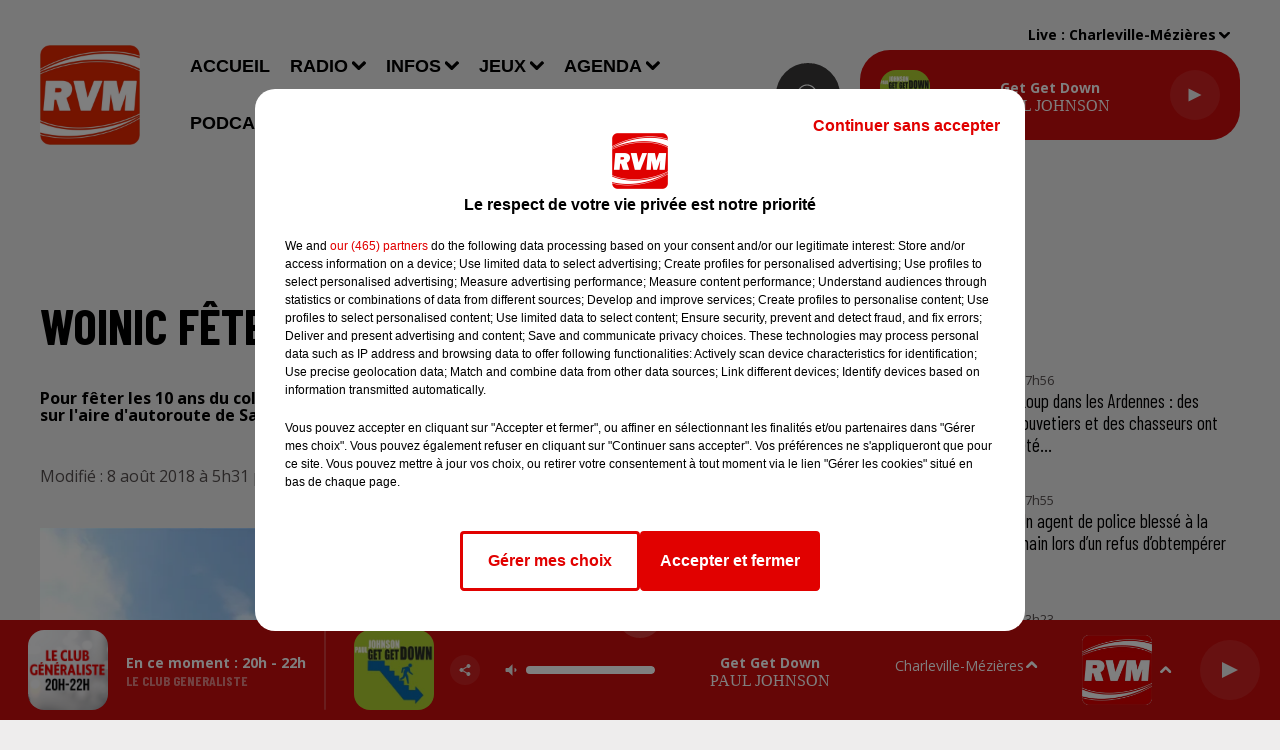

--- FILE ---
content_type: text/html; charset=utf-8
request_url: https://www.rvm.fr/news/woinic-fete-ses-10-ans-aujourd-hui-23426
body_size: 19404
content:
<!DOCTYPE html><html lang="fr"><head><meta charSet="utf-8"/><meta name="viewport" content="width=device-width,initial-scale=1.0"/><link rel="shortcut icon" type="image/x-icon" href="/favicon.ico"/><link rel="icon" type="image/x-icon" href="/favicon.ico"/><meta name="robots" content="max-snippet:-1, max-image-preview:large, max-video-preview:-1"/><script type="text/javascript" src="https://common.lesindesradios.fr/tc_LesIndesRadios_web_header.js" charSet="utf-8"></script><script type="text/javascript"> 

                    // Environment
                     var tc_vars = new Array();
                     var tc_array_events = new Array();
                     tc_vars["radio_id"] = '';
                    
                     window.tc_vars =
                      {
                        env_template: 'homepage',
                        env_work: 'PROD',
                        env_country: 'FR',
                        env_language: 'FR',
                        env_device: 'd',
                        env_currency: 'EUR',
                        // Website tree structure
                        page_name : "App load",
                        site_Id : 5608,
                        id_container : 'a5cc0b7b-4f9d-4e99-8884-ef2753293aba',
                        user_logged: 'no',
                        user_id: '',
                        user_type: '',
                        user_email: '',
                        radio_id:'',
                        id_reservation: '',
                        type_reservation: '',
                        ville_reservation: '',
                        date_reservation: '',
                        etablissement: '',
                        nom_espace: '',
                        quantite_siege: '',
                        creneau_reservation: '',
                        service_supplementaire: '',
                        unitprice_tf: '',
                        unitprice_ati: '',
                        totalprice_tf: '',
                        totalprice_ati: ''
                      };
                  
                      </script><meta name="description" content=" Pour fêter les 10 ans du colosse ardennais, de nombreuses animations seront proposées ce mercredi sur l&#x27;aire d&#x27;autoroute de Saulces-Monclin..."/><meta name="keywords" content="actualités,ardennes,charleville-mézières,sedan,monthermé,revin,rethel,reims,troyes,bogny-sur-meuse,givet,info,actu,information,locale,08,marne"/><title> Woinic fête ses 10 ans aujourd&#x27;hui !</title><link href="https://www.rvm.fr/news/woinic-fete-ses-10-ans-aujourd-hui-23426" rel="canonical"/><meta property="twitter:title" content=" Woinic fête ses 10 ans aujourd&#x27;hui !"/><meta property="og:title" content=" Woinic fête ses 10 ans aujourd&#x27;hui !"/><meta property="og:url" content="https://www.rvm.fr/news/woinic-fete-ses-10-ans-aujourd-hui-23426"/><meta property="og:description" content="Pour fêter les 10 ans du colosse ardennais, de nombreuses animations seront proposées ce mercredi sur l&#x27;aire d&#x27;autoroute de Saulces-Monclin..."/><meta property="twitter:description" content="Pour fêter les 10 ans du colosse ardennais, de nombreuses animations seront proposées ce mercredi sur l&#x27;aire d&#x27;autoroute de Saulces-Monclin..."/><meta property="twitter:card" content="summary"/><meta property="og:type" content="article"/><meta property="twitter:image:alt" content=""/><meta property="og:image:alt" content=""/><meta property="twitter:image" content="https://medias.lesindesradios.fr/t:app(web)/t:r(unknown)/filters:format(jpeg)/radios/rvm/importrk/news/original/5b6a80197704d1.33725143.jpg"/><meta property="og:image" content="https://medias.lesindesradios.fr/t:app(web)/t:r(unknown)/filters:format(jpeg)/radios/rvm/importrk/news/original/5b6a80197704d1.33725143.jpg"/><meta name="og:image:width" content="900"/><meta name="next-head-count" content="17"/><link rel="stylesheet" type="text/css" href="/css/Statics2.css"/><link rel="stylesheet" type="text/css" href="/css/swiper-bundle.min.css"/><link href="/dynamics/8c46ijl84/styles.css" rel="stylesheet" media="all"/><script>var apidata = {"radio":{"alias":"rvm","atId":628596,"background":null,"favicon":"https://bocir-medias-prod.s3.fr-par.scw.cloud/radios/rvm/images/favicon.x-icon","fixedPlayer":true,"id":"pDAPlo5pfk","logoPosition":null,"maintenance":false,"metaDescription":"Le meilleur des hits\nCharleville-Mézières 88.6 - Sedan 105.3 - Monthermé 101.5 - Revin 107.1 - Rethel  99.5 - Vouziers 101.9 - Givet 90.3 - Vireux 103.8 - Fumay 102 FM - Hargnies 99.3 - Reims DAB+","name":"RVM","neoWinnerData":null,"pages":{"archive":"6Es3VbdSG3","lateralMenu":null,"playerExterne":"L3sntDlvua","siteMap":"NW0eCZ5WCr"},"playerPosition":[],"primaryHost":"www.rvm.fr","radioFooterLogo":"https://bocir-medias-prod.s3.fr-par.scw.cloud/radios/rvm/images/footerLogo_SAIe5KSIxa.png","radioLogo":"https://bocir-medias-prod.s3.fr-par.scw.cloud/radios/rvm/images/logo.png","robotsUrl":"https://www.rvm.fr/sitemap.xml\n","structure":{"header":{"logo":"left","menuHasRadios":null,"menuSide":"left","minimized":{"active":true,"onScroll":true},"sticky":true},"player":{"bottom":{"active":true,"hasBroadcast":true,"hideOnScroll":false,"sticky":true},"externalParameters":{"active":false,"size":{"height":null,"type":"medium","width":null},"title":null,"type":"popup"},"hasDetails":true,"top":{"active":true,"simpleButtons":false}},"radioGroup":{"display":false,"displayMobile":false,"title":null},"rossel":null},"theme":{"blockTitleFont":null,"darkColors":{"background":"#3a3939","muted":"#ffffff","text":"#ffffff"},"darkMode":false,"fontSizes":{"desktop":{"blockTitle":"3.6rem","chapo":"1.6rem","title":"5rem"},"mobile":{"blockTitle":"2.8rem","chapo":"1.6rem","title":"2.6rem"}},"footer":{"footerRadiosColor":null,"mainMenu":{"font":"barlowcondensed","fontSizes":{"desktop":"1.8rem","mobile":"1.6rem"},"italic":false,"menuColor":{"activeColor":"#cc0c0c","arrowColor":"#ffffff","hoverColor":"#cc0c0c","mainColor":"#ffffff"}},"secondMenu":{"font":"barlowcondensed","fontSizes":{"desktop":"1.5rem","mobile":"1.5rem"},"italic":true,"menuColor":{"activeColor":null,"arrowColor":null,"hoverColor":"#cc0c0c","mainColor":"#ffffff"}}},"footerColors":{"background":"#3a3939","muted":"#ffffff","text":"#ffffff"},"header":{"color":"#eeeded","menu":{"font":"arial","fontSizes":{"desktop":"1.8rem","mobile":"1.6rem"},"italic":false,"menuColor":{"activeColor":"#cc0c0c","arrowColor":"#000000","hoverColor":"#cc0c0c","mainColor":"#000000"}},"splitLine":{"active":false,"color":"#000000","fullWidth":true}},"homepageFontSizes":null,"italicTitles":false,"lightColors":{"background":"#eeeded","muted":"#544e4e","text":"#000000"},"mainColor":"#cc0c0c","mainFont":"opensans","player":{"artistParameters":{"color":"#ffffff","font":"sourcesanspro","fontSize":"1.6rem"},"bar":{"color":"#3a3939","opacity":100},"mainColor":"#cc0c0c","titleParameters":{"color":"#ffffff","font":"opensans","fontSize":"1.4rem"}},"readMore":null,"readMoreFont":null,"rossel":{"button":null,"footer":null,"header":null,"heading":null,"separator":null,"thumbnail":{"borderBottom":false,"borderBottomColor":null,"fullWidth":false,"leadAnimation":false,"titleUnderline":false,"titleUnderlineColors":{"firstColor":"#272626","secondColor":null,"thirdColor":null},"zoom":false}},"separators":null,"thumbnailBadgeFont":null,"thumbnailChipColor":null,"thumbnailResumeFont":null,"titlesFont":"barlowcondensed","titlesFontHomepage":null,"useMainColorForTitles":false},"timeZone":"Europe/Paris","titreSite":"RVM - Le meilleur des hits","ts":"8c46ijl84","urls":{"appstore":"https://apps.apple.com/fr/app/rvm-le-meilleur-des-hits/id1242387240","facebook":"https://www.facebook.com/rvmlaradio/","instagram":"https://www.instagram.com/rvm_radio/","playstore":"https://play.google.com/store/apps/details?id=fr.lesindesradios.rvm&hl=fr","twitter":"https://x.com/RVM_Radio","youtube":"https://www.youtube.com/user/rvmardennes"}},"menuMain":{"id":"gd52TQ0JEM","items":[{"id":"a1bGSN8vhe","label":"Accueil","parentId":null,"target":"/"},{"id":"iINI5tNmo0","label":"Communiquez sur RVM","parentId":"zwa558kThW","target":"/contact/regie-pub"},{"id":"QthRRRXtJK","label":"Concert","parentId":"yiNQiqKtoM","target":"/agenda/concert/1"},{"id":"sXNopeRgI2","label":"La Roue RVM","parentId":"yuyKeoNZbL","target":"/jeux/casino-infiniti"},{"id":"Wqon7BFYWH","label":"RVM Info","parentId":"LK78aCcALH","target":"/podcasts/rvm-info"},{"id":"XzpvqFM1qp","label":"L'actu des Ardennes","parentId":"UNfbw54vaX","target":"/actualites/ardennes/1"},{"id":"0AQKH9RXfL","label":"Le jeu de l'anniversaire","parentId":"yuyKeoNZbL","target":"/jeux/anniversaire"},{"id":"7tDAQ9f3LK","label":"L'actu de la Marne","parentId":"UNfbw54vaX","target":"/actualites/marne/1"},{"id":"aaJKR9rRsS","label":"Spectacle","parentId":"yiNQiqKtoM","target":"/agenda/spectacle/1"},{"id":"IpLIpBS2VW","label":"Émissions","parentId":"TVXQ6PgsQg","target":"/radio/emissions/1"},{"id":"JcmxecLKip","label":"Bonjour RVM !","parentId":"LK78aCcALH","target":"/podcasts/bonjour-rvm-integrale"},{"id":"osOynXI0uA","label":"Contacter la rédaction","parentId":"zwa558kThW","target":"/contact/redaction"},{"id":"TVXQ6PgsQg","label":"Radio","parentId":null,"target":"/radio/ecouter-rvm"},{"id":"6PuHRfSl96","label":"Équipe","parentId":"TVXQ6PgsQg","target":"/radio/equipe"},{"id":"ecYm58Rcne","label":"Musique","parentId":"UNfbw54vaX","target":"/actualites/musique"},{"id":"xlHOWAzg23","label":"Nous contacter","parentId":"zwa558kThW","target":"/contact"},{"id":"ZCU5eoH544","label":"Info/Pipo","parentId":"yuyKeoNZbL","target":"/jeux/info-pipo"},{"id":"ioL6i2eehQ","label":"Le jeu des générations","parentId":"yuyKeoNZbL","target":"/jeux/generations"},{"id":"JN1Hhxep7U","label":"La météo","parentId":"UNfbw54vaX","target":"/infos/meteo"},{"id":"UNfbw54vaX","label":"Infos","parentId":null,"target":"/actualites/1"},{"id":"2gncN3vKsj","label":"Sport","parentId":"yiNQiqKtoM","target":"/agenda/sport/1"},{"id":"DR8ReFZNwq","label":"L'Astrotop RVM","parentId":"LK78aCcALH","target":"/podcasts/astrotop-rvm"},{"id":"XMqoJCAUDr","label":"Insolite","parentId":"UNfbw54vaX","target":"/infos/insolite/1"},{"id":"yuyKeoNZbL","label":"Jeux","parentId":null,"target":"/jeux/rvm"},{"id":"6zyIeGARoW","label":"Titres diffusés","parentId":"TVXQ6PgsQg","target":"/radio/titres-diffuses"},{"id":"yiNQiqKtoM","label":"Agenda","parentId":null,"target":"/agenda/sommaire"},{"id":"9eCWlC9t1w","label":"Comment écouter RVM ?","parentId":"TVXQ6PgsQg","target":"/radio/ecouter-rvm"},{"id":"LK78aCcALH","label":"Podcasts","parentId":null,"target":"/podcasts"},{"id":"ZyVNazW0Jm","label":"Règlement - La Roue RVM","parentId":"yuyKeoNZbL","target":"/jeux/reglement/roue-rvm"},{"id":"GvQRlbzmpl","label":"Divers","parentId":"yiNQiqKtoM","target":"/agenda/divers/1"},{"id":"nkrzRiz4pk","label":"Comment récupérer un cadeau ?","parentId":"TVXQ6PgsQg","target":"/radio/recuperer-un-cadeau"},{"id":"zwa558kThW","label":"Contact","parentId":null,"target":"/contact"},{"id":"ipbKlyAqax","label":"Le jeu de l'anniversaire","parentId":"LK78aCcALH","target":"/podcasts/jeu-anniversaire"},{"id":"2R6qEcrsKT","label":"Interviews Artistes","parentId":"LK78aCcALH","target":"/podcasts/interviews-artistes"},{"id":"ZJ60D0GH37","label":"Le Club RVM","parentId":"LK78aCcALH","target":"/podcasts/club-rvm"},{"id":"POwFnKU3Sm","label":"RVM Cinéma","parentId":"LK78aCcALH","target":"/podcasts/rvm-cinema"}],"menuType":"MAIN"},"menuFooter":{"id":"4dlcuDM1m0","items":[{"id":"WhZ5KmESUl","label":"© SARL SCOP RVM - Tous droits réservés","parentId":null,"target":"/"},{"id":"xSXqM2ZOzb","label":"Mentions légales","parentId":null,"target":"/mentions-legales"},{"id":"S7Bxx10pe8","label":"Conditions d'usage et charte pour la protection des données","parentId":null,"target":"/cgu"},{"id":"MTSTSGyNpa","label":"Gestion des cookies","parentId":null,"target":"javascript:tC.privacy.showPrivacyCenter()"},{"id":"djqqJ6NqYH","label":"Plan du site","parentId":null,"target":"/plan-du-site"}],"menuType":"FOOTER"},"mode":"light","ENDPOINT":"/graphql","zones":[{"group":"ARDENNES","id":"5IsAYdvIkf","label":"Bogny-sur-Meuse","stream":{"altCover":null,"bd":"https://streams.lesindesradios.fr/play/radios/rvm/UmVISpGX1j/any/60/riiww.a%2FV05T7GjAYFgyhEWQP2rV75a6jmk2xNWxPkJAXs2rw%3D?format=sd","displayOnWebsite":true,"geofootprint":"49.933002245727785 4.515550753142767, 49.948197990176006 4.198988613918081, 49.4305688682493 4.007915561515736, 49.40575690316308 4.198969260170477, 49.31903280859107 4.383807632381055, 49.22406356184328 4.520719178149113, 49.24075845366218 4.728909886877565, 49.251148930231174 5.195186718407305, 49.549628966800924 5.438179752257261, 49.92846195217075 4.795497998499263, 50.15551761385825 4.86841238271119, 49.933002245727785 4.515550753142767","hasStartOver":false,"hd":"https://streams.lesindesradios.fr/play/radios/rvm/UmVISpGX1j/any/60/riiww.a%2FV05T7GjAYFgyhEWQP2rV75a6jmk2xNWxPkJAXs2rw%3D?format=hd","hls":"https://streams.lesindesradios.fr/play/radios/rvm/UmVISpGX1j/any/60/riiww.a%2FV05T7GjAYFgyhEWQP2rV75a6jmk2xNWxPkJAXs2rw%3D?format=hls","id":"UmVISpGX1j","idMds":"2174546520932614773","imageUrl":"https://bocir-medias-prod.s3.fr-par.scw.cloud/radios/rvm/radiostream/UmVISpGX1j/vignette.png","label":"RVM","parentId":null,"streamFormat":"Hd","type":"RADIO"}},{"group":"MARNE","id":"DstLOBPBqB","label":"Châlons-en-Champagne","stream":{"altCover":null,"bd":"https://streams.lesindesradios.fr/play/radios/rvm/S9V8c8z6cP/any/60/riiww.XBBrcHfJnA1DPQoMAtTK7QADWwopqsrvSi0k2OXP%2FOo%3D?format=sd","displayOnWebsite":true,"geofootprint":"49.447840412653676 4.060978436785717, 49.440595790816985 4.283825405486027, 49.080648254219426 4.96629424713214, 48.626097421316274 4.952366311588378, 48.70211208868474 4.5735942902132365, 48.74197009028316 4.22231105555332, 48.646489015809266 3.7575323420988127, 48.67605966043854 3.4266988153485585, 48.82884923567519 3.5003848565122553, 49.05686056802719 3.2389611261631046, 49.32564263388355 3.6309920824447204, 49.42408475829171 3.8955779782920104, 49.447840412653676 4.060978436785717","hasStartOver":false,"hd":"https://streams.lesindesradios.fr/play/radios/rvm/S9V8c8z6cP/any/60/riiww.XBBrcHfJnA1DPQoMAtTK7QADWwopqsrvSi0k2OXP%2FOo%3D?format=hd","hls":"https://streams.lesindesradios.fr/play/radios/rvm/S9V8c8z6cP/any/60/riiww.XBBrcHfJnA1DPQoMAtTK7QADWwopqsrvSi0k2OXP%2FOo%3D?format=hls","id":"S9V8c8z6cP","idMds":"2174546520932614773","imageUrl":"https://bocir-medias-prod.s3.fr-par.scw.cloud/radios/rvm/radiostream/S9V8c8z6cP/vignette_wwrQxTNxw5.png","label":"Rvm Reims","parentId":"UmVISpGX1j","streamFormat":"Hd","type":"RADIO"}},{"group":"ARDENNES","id":"UcbFQAGcWd","label":"Charleville-Mézières","stream":{"altCover":null,"bd":"https://streams.lesindesradios.fr/play/radios/rvm/UmVISpGX1j/any/60/riiww.a%2FV05T7GjAYFgyhEWQP2rV75a6jmk2xNWxPkJAXs2rw%3D?format=sd","displayOnWebsite":true,"geofootprint":"49.933002245727785 4.515550753142767, 49.948197990176006 4.198988613918081, 49.4305688682493 4.007915561515736, 49.40575690316308 4.198969260170477, 49.31903280859107 4.383807632381055, 49.22406356184328 4.520719178149113, 49.24075845366218 4.728909886877565, 49.251148930231174 5.195186718407305, 49.549628966800924 5.438179752257261, 49.92846195217075 4.795497998499263, 50.15551761385825 4.86841238271119, 49.933002245727785 4.515550753142767","hasStartOver":false,"hd":"https://streams.lesindesradios.fr/play/radios/rvm/UmVISpGX1j/any/60/riiww.a%2FV05T7GjAYFgyhEWQP2rV75a6jmk2xNWxPkJAXs2rw%3D?format=hd","hls":"https://streams.lesindesradios.fr/play/radios/rvm/UmVISpGX1j/any/60/riiww.a%2FV05T7GjAYFgyhEWQP2rV75a6jmk2xNWxPkJAXs2rw%3D?format=hls","id":"UmVISpGX1j","idMds":"2174546520932614773","imageUrl":"https://bocir-medias-prod.s3.fr-par.scw.cloud/radios/rvm/radiostream/UmVISpGX1j/vignette.png","label":"RVM","parentId":null,"streamFormat":"Hd","type":"RADIO"}},{"group":"MARNE","id":"cuiiU39mrf","label":"Epernay","stream":{"altCover":null,"bd":"https://streams.lesindesradios.fr/play/radios/rvm/S9V8c8z6cP/any/60/riiww.XBBrcHfJnA1DPQoMAtTK7QADWwopqsrvSi0k2OXP%2FOo%3D?format=sd","displayOnWebsite":true,"geofootprint":"49.447840412653676 4.060978436785717, 49.440595790816985 4.283825405486027, 49.080648254219426 4.96629424713214, 48.626097421316274 4.952366311588378, 48.70211208868474 4.5735942902132365, 48.74197009028316 4.22231105555332, 48.646489015809266 3.7575323420988127, 48.67605966043854 3.4266988153485585, 48.82884923567519 3.5003848565122553, 49.05686056802719 3.2389611261631046, 49.32564263388355 3.6309920824447204, 49.42408475829171 3.8955779782920104, 49.447840412653676 4.060978436785717","hasStartOver":false,"hd":"https://streams.lesindesradios.fr/play/radios/rvm/S9V8c8z6cP/any/60/riiww.XBBrcHfJnA1DPQoMAtTK7QADWwopqsrvSi0k2OXP%2FOo%3D?format=hd","hls":"https://streams.lesindesradios.fr/play/radios/rvm/S9V8c8z6cP/any/60/riiww.XBBrcHfJnA1DPQoMAtTK7QADWwopqsrvSi0k2OXP%2FOo%3D?format=hls","id":"S9V8c8z6cP","idMds":"2174546520932614773","imageUrl":"https://bocir-medias-prod.s3.fr-par.scw.cloud/radios/rvm/radiostream/S9V8c8z6cP/vignette_wwrQxTNxw5.png","label":"Rvm Reims","parentId":"UmVISpGX1j","streamFormat":"Hd","type":"RADIO"}},{"group":"ARDENNES","id":"cgkqUkMR04","label":"Givet","stream":{"altCover":null,"bd":"https://streams.lesindesradios.fr/play/radios/rvm/PdZPDX0wlh/any/60/riiww.3CO3rdo4s%2B79PDpUjNy%2BF9v8jBeHMQJW28CtwKs8w%2Bw%3D?format=sd","displayOnWebsite":false,"geofootprint":"50.168709578651374 4.821393976993193, 50.15359542764668 4.879813798480228, 50.13559615961691 4.898912586273866, 50.11686973532812 4.8646471140553444, 50.09056835297861 4.878690340373964, 50.08696429919209 4.861838468791831, 50.04766253393203 4.832066828995153, 50.01013357536266 4.820270518886929, 49.962819782661086 4.789937150038213, 50.00580142376867 4.660739467903795, 50.096694622418056 4.679276526644259, 50.168709578651374 4.821393976993193","hasStartOver":false,"hd":"https://streams.lesindesradios.fr/play/radios/rvm/PdZPDX0wlh/any/60/riiww.3CO3rdo4s%2B79PDpUjNy%2BF9v8jBeHMQJW28CtwKs8w%2Bw%3D?format=hd","hls":"https://streams.lesindesradios.fr/play/radios/rvm/PdZPDX0wlh/any/60/riiww.3CO3rdo4s%2B79PDpUjNy%2BF9v8jBeHMQJW28CtwKs8w%2Bw%3D?format=hls","id":"PdZPDX0wlh","idMds":"2174546520932614773","imageUrl":"https://bocir-medias-prod.s3.fr-par.scw.cloud/radios/rvm/radiostream/PdZPDX0wlh/vignette_hPYVIg1L2j.png","label":"Rvm Givet","parentId":"UmVISpGX1j","streamFormat":"Hd","type":"RADIO"}},{"group":"MARNE","id":"vSuGC4DJdo","label":"Reims","stream":{"altCover":null,"bd":"https://streams.lesindesradios.fr/play/radios/rvm/S9V8c8z6cP/any/60/riiww.XBBrcHfJnA1DPQoMAtTK7QADWwopqsrvSi0k2OXP%2FOo%3D?format=sd","displayOnWebsite":true,"geofootprint":"49.447840412653676 4.060978436785717, 49.440595790816985 4.283825405486027, 49.080648254219426 4.96629424713214, 48.626097421316274 4.952366311588378, 48.70211208868474 4.5735942902132365, 48.74197009028316 4.22231105555332, 48.646489015809266 3.7575323420988127, 48.67605966043854 3.4266988153485585, 48.82884923567519 3.5003848565122553, 49.05686056802719 3.2389611261631046, 49.32564263388355 3.6309920824447204, 49.42408475829171 3.8955779782920104, 49.447840412653676 4.060978436785717","hasStartOver":false,"hd":"https://streams.lesindesradios.fr/play/radios/rvm/S9V8c8z6cP/any/60/riiww.XBBrcHfJnA1DPQoMAtTK7QADWwopqsrvSi0k2OXP%2FOo%3D?format=hd","hls":"https://streams.lesindesradios.fr/play/radios/rvm/S9V8c8z6cP/any/60/riiww.XBBrcHfJnA1DPQoMAtTK7QADWwopqsrvSi0k2OXP%2FOo%3D?format=hls","id":"S9V8c8z6cP","idMds":"2174546520932614773","imageUrl":"https://bocir-medias-prod.s3.fr-par.scw.cloud/radios/rvm/radiostream/S9V8c8z6cP/vignette_wwrQxTNxw5.png","label":"Rvm Reims","parentId":"UmVISpGX1j","streamFormat":"Hd","type":"RADIO"}},{"group":"ARDENNES","id":"jogbRlosxT","label":"Rethel","stream":{"altCover":null,"bd":"https://streams.lesindesradios.fr/play/radios/rvm/FyvMWGrcV8/any/60/riiww.5Pv94oiO3Rrb%2FPryGBwNLCsgEJwHzv6P847dEoqSE2I%3D?format=sd","displayOnWebsite":true,"geofootprint":"49.79021512082963 4.308860574661338, 49.63829603299848 4.059753033254509, 49.464075974857394 4.032578973383295, 49.307185622514424 4.099663349971024, 49.25470988895427 4.427384154687502, 49.25924986131994 4.626985005953308, 49.335128871325864 5.069658848982371, 49.47413072361888 5.0684492282844715, 49.507252776309215 4.731353241227328, 49.6429152699981 4.630270298419731, 49.79021512082963 4.308860574661338","hasStartOver":false,"hd":"https://streams.lesindesradios.fr/play/radios/rvm/FyvMWGrcV8/any/60/riiww.5Pv94oiO3Rrb%2FPryGBwNLCsgEJwHzv6P847dEoqSE2I%3D?format=hd","hls":"https://streams.lesindesradios.fr/play/radios/rvm/FyvMWGrcV8/any/60/riiww.5Pv94oiO3Rrb%2FPryGBwNLCsgEJwHzv6P847dEoqSE2I%3D?format=hls","id":"FyvMWGrcV8","idMds":"2174546520932614773","imageUrl":"https://bocir-medias-prod.s3.fr-par.scw.cloud/radios/rvm/radiostream/FyvMWGrcV8/vignette_Lj4zj4MOT2.png","label":"Rvm Rethel","parentId":"UmVISpGX1j","streamFormat":"Hd","type":"RADIO"}},{"group":"ARDENNES","id":"rwQT2gcgiO","label":"Revin","stream":{"altCover":null,"bd":"https://streams.lesindesradios.fr/play/radios/rvm/58W63RRCQc/any/60/riiww.ly7zdGfsV3aVfOHStDLgpYld64kYOu3naf9qeRjpJmc%3D?format=sd","displayOnWebsite":true,"geofootprint":"50.098271348029954 4.703802012801958, 50.16916551341652 4.8310025691002, 50.13922138364934 4.911907036741116, 50.081254940562914 4.845270520295131, 50.02465567281911 4.819800672030681, 49.98914035900134 4.813386570417379, 49.97137286052492 4.790197126123218, 49.96788204512737 4.651553852790613, 49.98898174965302 4.645633143609274, 50.01530373852029 4.670796157630434, 50.098271348029954 4.703802012801958","hasStartOver":false,"hd":"https://streams.lesindesradios.fr/play/radios/rvm/58W63RRCQc/any/60/riiww.ly7zdGfsV3aVfOHStDLgpYld64kYOu3naf9qeRjpJmc%3D?format=hd","hls":"https://streams.lesindesradios.fr/play/radios/rvm/58W63RRCQc/any/60/riiww.ly7zdGfsV3aVfOHStDLgpYld64kYOu3naf9qeRjpJmc%3D?format=hls","id":"58W63RRCQc","idMds":"2174546520932614773","imageUrl":"https://bocir-medias-prod.s3.fr-par.scw.cloud/radios/rvm/radiostream/58W63RRCQc/vignette_L08VvXvhio.png","label":"Rvm Revin","parentId":"UmVISpGX1j","streamFormat":"Hd","type":"RADIO"}},{"group":"ARDENNES","id":"tO9yW4Macp","label":"Sedan","stream":{"altCover":null,"bd":"https://streams.lesindesradios.fr/play/radios/rvm/kJlkhifVoP/any/60/riiww.MYz9s71cAqceiYP4wgn1pAZ5bo4SFSPfLjRGRGTZlpw%3D?format=sd","displayOnWebsite":true,"geofootprint":"49.63460188391096 5.1871500403477455, 49.551983136087046 5.129921002390574, 49.425611929699656 5.0226100679339964, 49.508934560415184 4.647343761373406, 49.689873089845406 4.748481310741937, 49.79103210863357 4.8541810922392585, 49.79774905439956 5.046678765363765, 49.69521438419872 5.187150040346523, 49.63460188391096 5.1871500403477455","hasStartOver":false,"hd":"https://streams.lesindesradios.fr/play/radios/rvm/kJlkhifVoP/any/60/riiww.MYz9s71cAqceiYP4wgn1pAZ5bo4SFSPfLjRGRGTZlpw%3D?format=hd","hls":"https://streams.lesindesradios.fr/play/radios/rvm/kJlkhifVoP/any/60/riiww.MYz9s71cAqceiYP4wgn1pAZ5bo4SFSPfLjRGRGTZlpw%3D?format=hls","id":"kJlkhifVoP","idMds":"2174546520932614773","imageUrl":"https://bocir-medias-prod.s3.fr-par.scw.cloud/radios/rvm/radiostream/kJlkhifVoP/vignette_aiuTE9Esv9.png","label":"Rvm Sedan","parentId":"UmVISpGX1j","streamFormat":"Hd","type":"RADIO"}},{"group":"ARDENNES","id":"qfWXRzhhQh","label":"Vouziers","stream":{"altCover":null,"bd":"https://streams.lesindesradios.fr/play/radios/rvm/FyvMWGrcV8/any/60/riiww.5Pv94oiO3Rrb%2FPryGBwNLCsgEJwHzv6P847dEoqSE2I%3D?format=sd","displayOnWebsite":true,"geofootprint":"49.79021512082963 4.308860574661338, 49.63829603299848 4.059753033254509, 49.464075974857394 4.032578973383295, 49.307185622514424 4.099663349971024, 49.25470988895427 4.427384154687502, 49.25924986131994 4.626985005953308, 49.335128871325864 5.069658848982371, 49.47413072361888 5.0684492282844715, 49.507252776309215 4.731353241227328, 49.6429152699981 4.630270298419731, 49.79021512082963 4.308860574661338","hasStartOver":false,"hd":"https://streams.lesindesradios.fr/play/radios/rvm/FyvMWGrcV8/any/60/riiww.5Pv94oiO3Rrb%2FPryGBwNLCsgEJwHzv6P847dEoqSE2I%3D?format=hd","hls":"https://streams.lesindesradios.fr/play/radios/rvm/FyvMWGrcV8/any/60/riiww.5Pv94oiO3Rrb%2FPryGBwNLCsgEJwHzv6P847dEoqSE2I%3D?format=hls","id":"FyvMWGrcV8","idMds":"2174546520932614773","imageUrl":"https://bocir-medias-prod.s3.fr-par.scw.cloud/radios/rvm/radiostream/FyvMWGrcV8/vignette_Lj4zj4MOT2.png","label":"Rvm Rethel","parentId":"UmVISpGX1j","streamFormat":"Hd","type":"RADIO"}}],"webradios":[],"radiostreams":[{"altCover":null,"bd":"https://streams.lesindesradios.fr/play/radios/rvm/UmVISpGX1j/any/60/riiww.a%2FV05T7GjAYFgyhEWQP2rV75a6jmk2xNWxPkJAXs2rw%3D?format=sd","displayOnWebsite":true,"geofootprint":"49.933002245727785 4.515550753142767, 49.948197990176006 4.198988613918081, 49.4305688682493 4.007915561515736, 49.40575690316308 4.198969260170477, 49.31903280859107 4.383807632381055, 49.22406356184328 4.520719178149113, 49.24075845366218 4.728909886877565, 49.251148930231174 5.195186718407305, 49.549628966800924 5.438179752257261, 49.92846195217075 4.795497998499263, 50.15551761385825 4.86841238271119, 49.933002245727785 4.515550753142767","hasStartOver":false,"hd":"https://streams.lesindesradios.fr/play/radios/rvm/UmVISpGX1j/any/60/riiww.a%2FV05T7GjAYFgyhEWQP2rV75a6jmk2xNWxPkJAXs2rw%3D?format=hd","hls":"https://streams.lesindesradios.fr/play/radios/rvm/UmVISpGX1j/any/60/riiww.a%2FV05T7GjAYFgyhEWQP2rV75a6jmk2xNWxPkJAXs2rw%3D?format=hls","id":"UmVISpGX1j","idMds":"2174546520932614773","imageUrl":"https://bocir-medias-prod.s3.fr-par.scw.cloud/radios/rvm/radiostream/UmVISpGX1j/vignette.png","label":"RVM","parentId":null,"streamFormat":"Hd","type":"RADIO"},{"altCover":null,"bd":"https://streams.lesindesradios.fr/play/radios/rvm/58W63RRCQc/any/60/riiww.ly7zdGfsV3aVfOHStDLgpYld64kYOu3naf9qeRjpJmc%3D?format=sd","displayOnWebsite":true,"geofootprint":"50.098271348029954 4.703802012801958, 50.16916551341652 4.8310025691002, 50.13922138364934 4.911907036741116, 50.081254940562914 4.845270520295131, 50.02465567281911 4.819800672030681, 49.98914035900134 4.813386570417379, 49.97137286052492 4.790197126123218, 49.96788204512737 4.651553852790613, 49.98898174965302 4.645633143609274, 50.01530373852029 4.670796157630434, 50.098271348029954 4.703802012801958","hasStartOver":false,"hd":"https://streams.lesindesradios.fr/play/radios/rvm/58W63RRCQc/any/60/riiww.ly7zdGfsV3aVfOHStDLgpYld64kYOu3naf9qeRjpJmc%3D?format=hd","hls":"https://streams.lesindesradios.fr/play/radios/rvm/58W63RRCQc/any/60/riiww.ly7zdGfsV3aVfOHStDLgpYld64kYOu3naf9qeRjpJmc%3D?format=hls","id":"58W63RRCQc","idMds":"2174546520932614773","imageUrl":"https://bocir-medias-prod.s3.fr-par.scw.cloud/radios/rvm/radiostream/58W63RRCQc/vignette_L08VvXvhio.png","label":"Rvm Revin","parentId":"UmVISpGX1j","streamFormat":"Hd","type":"RADIO"},{"altCover":null,"bd":"https://streams.lesindesradios.fr/play/radios/rvm/Er5Su9d3FX/any/60/riiww.WycZl51rB4dlJV65sUPz795%2BDW1JPRnfb8sTRcCAz%2FA%3D?format=sd","displayOnWebsite":true,"geofootprint":"49.86434214271412 4.738020751813849, 49.89272620307716 4.521498546984134, 49.942148379052554 4.395647731763745, 49.96917488966186 4.315754049566323, 49.957648512679725 4.229201159239551, 49.90549186478279 4.224820986278502, 49.86457286037154 4.259862369967749, 49.83446361942211 4.21585309341819, 49.76283083135701 4.202920121473227, 49.71754347117465 4.23139124572009, 49.68496706582093 4.461350326181275, 49.618329950534644 4.59932577445781, 49.5302860671008 4.6299869851860365, 49.51038320334945 4.724160703851226, 49.51038320334945 4.800813730671308, 49.59988229724078 4.829284854919024, 49.761416241234144 4.800813730671308, 49.80242259677462 4.890607276375448, 49.858272357883294 4.854477120009221, 49.86434214271412 4.738020751813849","hasStartOver":false,"hd":"https://streams.lesindesradios.fr/play/radios/rvm/Er5Su9d3FX/any/60/riiww.WycZl51rB4dlJV65sUPz795%2BDW1JPRnfb8sTRcCAz%2FA%3D?format=hd","hls":"https://streams.lesindesradios.fr/play/radios/rvm/Er5Su9d3FX/any/60/riiww.WycZl51rB4dlJV65sUPz795%2BDW1JPRnfb8sTRcCAz%2FA%3D?format=hls","id":"Er5Su9d3FX","idMds":"2174546520932614773","imageUrl":"https://bocir-medias-prod.s3.fr-par.scw.cloud/radios/rvm/radiostream/Er5Su9d3FX/vignette_A1UvRq5DEw.png","label":"Rvm Charleville-Mézières","parentId":"UmVISpGX1j","streamFormat":"Hd","type":"RADIO"},{"altCover":null,"bd":"https://streams.lesindesradios.fr/play/radios/rvm/FyvMWGrcV8/any/60/riiww.5Pv94oiO3Rrb%2FPryGBwNLCsgEJwHzv6P847dEoqSE2I%3D?format=sd","displayOnWebsite":true,"geofootprint":"49.79021512082963 4.308860574661338, 49.63829603299848 4.059753033254509, 49.464075974857394 4.032578973383295, 49.307185622514424 4.099663349971024, 49.25470988895427 4.427384154687502, 49.25924986131994 4.626985005953308, 49.335128871325864 5.069658848982371, 49.47413072361888 5.0684492282844715, 49.507252776309215 4.731353241227328, 49.6429152699981 4.630270298419731, 49.79021512082963 4.308860574661338","hasStartOver":false,"hd":"https://streams.lesindesradios.fr/play/radios/rvm/FyvMWGrcV8/any/60/riiww.5Pv94oiO3Rrb%2FPryGBwNLCsgEJwHzv6P847dEoqSE2I%3D?format=hd","hls":"https://streams.lesindesradios.fr/play/radios/rvm/FyvMWGrcV8/any/60/riiww.5Pv94oiO3Rrb%2FPryGBwNLCsgEJwHzv6P847dEoqSE2I%3D?format=hls","id":"FyvMWGrcV8","idMds":"2174546520932614773","imageUrl":"https://bocir-medias-prod.s3.fr-par.scw.cloud/radios/rvm/radiostream/FyvMWGrcV8/vignette_Lj4zj4MOT2.png","label":"Rvm Rethel","parentId":"UmVISpGX1j","streamFormat":"Hd","type":"RADIO"},{"altCover":null,"bd":"https://streams.lesindesradios.fr/play/radios/rvm/kJlkhifVoP/any/60/riiww.MYz9s71cAqceiYP4wgn1pAZ5bo4SFSPfLjRGRGTZlpw%3D?format=sd","displayOnWebsite":true,"geofootprint":"49.63460188391096 5.1871500403477455, 49.551983136087046 5.129921002390574, 49.425611929699656 5.0226100679339964, 49.508934560415184 4.647343761373406, 49.689873089845406 4.748481310741937, 49.79103210863357 4.8541810922392585, 49.79774905439956 5.046678765363765, 49.69521438419872 5.187150040346523, 49.63460188391096 5.1871500403477455","hasStartOver":false,"hd":"https://streams.lesindesradios.fr/play/radios/rvm/kJlkhifVoP/any/60/riiww.MYz9s71cAqceiYP4wgn1pAZ5bo4SFSPfLjRGRGTZlpw%3D?format=hd","hls":"https://streams.lesindesradios.fr/play/radios/rvm/kJlkhifVoP/any/60/riiww.MYz9s71cAqceiYP4wgn1pAZ5bo4SFSPfLjRGRGTZlpw%3D?format=hls","id":"kJlkhifVoP","idMds":"2174546520932614773","imageUrl":"https://bocir-medias-prod.s3.fr-par.scw.cloud/radios/rvm/radiostream/kJlkhifVoP/vignette_aiuTE9Esv9.png","label":"Rvm Sedan","parentId":"UmVISpGX1j","streamFormat":"Hd","type":"RADIO"},{"altCover":null,"bd":"https://streams.lesindesradios.fr/play/radios/rvm/S9V8c8z6cP/any/60/riiww.XBBrcHfJnA1DPQoMAtTK7QADWwopqsrvSi0k2OXP%2FOo%3D?format=sd","displayOnWebsite":true,"geofootprint":"49.447840412653676 4.060978436785717, 49.440595790816985 4.283825405486027, 49.080648254219426 4.96629424713214, 48.626097421316274 4.952366311588378, 48.70211208868474 4.5735942902132365, 48.74197009028316 4.22231105555332, 48.646489015809266 3.7575323420988127, 48.67605966043854 3.4266988153485585, 48.82884923567519 3.5003848565122553, 49.05686056802719 3.2389611261631046, 49.32564263388355 3.6309920824447204, 49.42408475829171 3.8955779782920104, 49.447840412653676 4.060978436785717","hasStartOver":false,"hd":"https://streams.lesindesradios.fr/play/radios/rvm/S9V8c8z6cP/any/60/riiww.XBBrcHfJnA1DPQoMAtTK7QADWwopqsrvSi0k2OXP%2FOo%3D?format=hd","hls":"https://streams.lesindesradios.fr/play/radios/rvm/S9V8c8z6cP/any/60/riiww.XBBrcHfJnA1DPQoMAtTK7QADWwopqsrvSi0k2OXP%2FOo%3D?format=hls","id":"S9V8c8z6cP","idMds":"2174546520932614773","imageUrl":"https://bocir-medias-prod.s3.fr-par.scw.cloud/radios/rvm/radiostream/S9V8c8z6cP/vignette_wwrQxTNxw5.png","label":"Rvm Reims","parentId":"UmVISpGX1j","streamFormat":"Hd","type":"RADIO"},{"altCover":null,"bd":"https://streams.lesindesradios.fr/play/radios/rvm/ylhXvRSqaJ/any/60/riiww.nz5yVT4kHyVeLYHjAm%2Fo66%2BNQM7n5ogPKcdzTIiQsZc%3D?format=sd","displayOnWebsite":true,"geofootprint":"49.98487935968987 4.584058150523703, 49.95006556110778 4.8462434786659685, 49.900287876546145 4.888418062281318, 49.85000555443065 4.8490551175735845, 49.842300034602886 4.70214698464693, 49.87537975650454 4.546803934996433, 49.89711846600866 4.4315267397818445, 49.94328072170316 4.44277329541228, 49.98487935968987 4.584058150523703","hasStartOver":false,"hd":"https://streams.lesindesradios.fr/play/radios/rvm/ylhXvRSqaJ/any/60/riiww.nz5yVT4kHyVeLYHjAm%2Fo66%2BNQM7n5ogPKcdzTIiQsZc%3D?format=hd","hls":"https://streams.lesindesradios.fr/play/radios/rvm/ylhXvRSqaJ/any/60/riiww.nz5yVT4kHyVeLYHjAm%2Fo66%2BNQM7n5ogPKcdzTIiQsZc%3D?format=hls","id":"ylhXvRSqaJ","idMds":"2174546520932614773","imageUrl":"https://bocir-medias-prod.s3.fr-par.scw.cloud/radios/rvm/radiostream/ylhXvRSqaJ/vignette_vrqW52Qfuv.png","label":"Rvm Bogny sur Meuse","parentId":"UmVISpGX1j","streamFormat":"Hd","type":"RADIO"}],"images":{"from":["https://bocir-prod-bucket","https://bocir-medias-prod"],"to":"https://medias.lesindesradios.fr"},"taggingData":{"radioIdCmp":628596,"headerCmp":"https://common.lesindesradios.fr/tc_LesIndesRadios_web_header.js","bodyCmp":"https://common.lesindesradios.fr/tc_LesIndesRadios_web_body.js","scriptCmp":null},"eventTypes":[{"id":"2vrkFGibaz","name":"Festival"},{"id":"aJ12q7gGN4","name":"Salon/Foire"},{"id":"AnrKnnsvFK","name":"Matchs Sportifs"},{"id":"bSfTbDV5PT","name":"Autre"},{"id":"CSGjqBRjRT","name":"Sport"},{"id":"F8vnMfo2w0","name":"Loto"},{"id":"fHL3OXAeKc","name":"Théâtre"},{"id":"h6QtWFmvTg","name":"Exposition"},{"id":"iZLWZswuHl","name":"Rallies"},{"id":"kd5nt1GhGw","name":"Kermesse"},{"id":"Ktk85c2Pgt","name":"Fête"},{"id":"kVSs4cI5Qv","name":"Défilé de mode"},{"id":"Nbyg2ko8dZ","name":"Brocante"},{"id":"nKvE4LPZvK","name":"Ateliers"},{"id":"oexf66jvgE","name":"Foires"},{"id":"r5ifJ78YOQ","name":"Concert"},{"id":"UGyjJA4qz1","name":"Courses pédestres"},{"id":"wk9Yu07DfH","name":"Conférences"}]};
</script><noscript data-n-css=""></noscript><script defer="" nomodule="" src="/_next/static/chunks/polyfills-c67a75d1b6f99dc8.js"></script><script src="/_next/static/chunks/webpack-74d3eef7a263d7ef.js" defer=""></script><script src="/_next/static/chunks/framework-03cd576e71e4cd66.js" defer=""></script><script src="/_next/static/chunks/main-d2ba44903cd47711.js" defer=""></script><script src="/_next/static/chunks/pages/_app-5f12e306fee38723.js" defer=""></script><script src="/_next/static/chunks/pages/%5B%5B...proxy+%5D%5D-7891cb9699c51b1e.js" defer=""></script><script src="/_next/static/b9FTfb_5NFVITgSEsAIsy/_buildManifest.js" defer=""></script><script src="/_next/static/b9FTfb_5NFVITgSEsAIsy/_ssgManifest.js" defer=""></script></head><body class="mode--light"><iframe id="iframe-connect" style="display:none"></iframe><script type="text/javascript"> 
                    // Environment
                     var tc_vars = new Array();
                     tc_vars["radio_id"] = '';
                   </script><div id="__next"><div class="Global media-max-height-lg"><header class="Header  bg--header 
    
    HasPlayerFixed
    
    
    IsFixed
    
    
    
    
    
    
    
    HasPlayer
    
  " id="Header"><div class="container"><div class="HeaderContainer "><a class="HeaderLogo" href="/"><span class="logo" style="cursor:pointer"><img src="https://medias.lesindesradios.fr/t:app(web)/t:r(unknown)/fit-in/300x2000/filters:format(webp)/filters:quality(100)/radios/rvm/images/logo.png" alt="logo"/></span></a><div class="HeaderToggler"><button type="button" class="btn"><i class="icon"><svg version="1.1" xmlns="http://www.w3.org/2000/svg" xmlns:xlink="http://www.w3.org/1999/xlink" class="menu" x="0px" y="0px" viewBox="0 0 20 20" xml:space="preserve"><path d="M0,16v-2h20v2H0z M0,11V9h20v2H0z M0,6V4h20v2H0z"></path></svg></i></button></div><div class="HeaderNavContainer" id="HeaderNavContainer"><div class="" style="display:flex;flex:1 1 1px;flex-direction:column"><nav class="HeaderNav"><div class="MenuTop"><div class="isNotMobile "><div class="collapseHeader "><ul class="nav"><li class="nav-item "><a class="nav-link" href="/"> <!-- -->Accueil</a></li><li class="nav-item dropdown "><a href="/radio/ecouter-rvm" class="dropdown-toggle nav-link"> <!-- -->Radio</a><div class="dropdown-menu  "><a class="dropdown-item" href="/radio/emissions/1">Émissions</a><a class="dropdown-item" href="/radio/equipe">Équipe</a><a class="dropdown-item" href="/radio/titres-diffuses">Titres diffusés</a><a class="dropdown-item" href="/radio/ecouter-rvm">Comment écouter RVM ?</a><a class="dropdown-item" href="/radio/recuperer-un-cadeau">Comment récupérer un cadeau ?</a></div></li><li class="nav-item dropdown "><a href="/actualites/1" class="dropdown-toggle nav-link"> <!-- -->Infos</a><div class="dropdown-menu  "><a class="dropdown-item" href="/actualites/ardennes/1">L&#x27;actu des Ardennes</a><a class="dropdown-item" href="/actualites/marne/1">L&#x27;actu de la Marne</a><a class="dropdown-item" href="/actualites/musique">Musique</a><a class="dropdown-item" href="/infos/meteo">La météo</a><a class="dropdown-item" href="/infos/insolite/1">Insolite</a></div></li><li class="nav-item dropdown "><a href="/jeux/rvm" class="dropdown-toggle nav-link"> <!-- -->Jeux</a><div class="dropdown-menu  "><a class="dropdown-item" href="/jeux/casino-infiniti">La Roue RVM</a><a class="dropdown-item" href="/jeux/anniversaire">Le jeu de l&#x27;anniversaire</a><a class="dropdown-item" href="/jeux/info-pipo">Info/Pipo</a><a class="dropdown-item" href="/jeux/generations">Le jeu des générations</a><a class="dropdown-item" href="/jeux/reglement/roue-rvm">Règlement - La Roue RVM</a></div></li><li class="nav-item dropdown "><a href="/agenda/sommaire" class="dropdown-toggle nav-link"> <!-- -->Agenda</a><div class="dropdown-menu  "><a class="dropdown-item" href="/agenda/concert/1">Concert</a><a class="dropdown-item" href="/agenda/spectacle/1">Spectacle</a><a class="dropdown-item" href="/agenda/sport/1">Sport</a><a class="dropdown-item" href="/agenda/divers/1">Divers</a></div></li><li class="nav-item dropdown "><a href="/podcasts" class="dropdown-toggle nav-link"> <!-- -->Podcasts</a><div class="dropdown-menu  "><a class="dropdown-item" href="/podcasts/rvm-info">RVM Info</a><a class="dropdown-item" href="/podcasts/bonjour-rvm-integrale">Bonjour RVM !</a><a class="dropdown-item" href="/podcasts/astrotop-rvm">L&#x27;Astrotop RVM</a><a class="dropdown-item" href="/podcasts/jeu-anniversaire">Le jeu de l&#x27;anniversaire</a><a class="dropdown-item" href="/podcasts/interviews-artistes">Interviews Artistes</a><a class="dropdown-item" href="/podcasts/club-rvm">Le Club RVM</a><a class="dropdown-item" href="/podcasts/rvm-cinema">RVM Cinéma</a></div></li><li class="nav-item dropdown "><a href="/contact" class="dropdown-toggle nav-link"> <!-- -->Contact</a><div class="dropdown-menu  "><a class="dropdown-item" href="/contact/regie-pub">Communiquez sur RVM</a><a class="dropdown-item" href="/contact/redaction">Contacter la rédaction</a><a class="dropdown-item" href="/contact">Nous contacter</a></div></li></ul></div></div></div></nav></div></div><div class="HeaderSearch"><a class="btn 
  
   " aria-label="Rechercher" href="/recherche"><i class="icon"><svg version="1.1" xmlns="http://www.w3.org/2000/svg" xmlns:xlink="http://www.w3.org/1999/xlink" class="search" x="0px" y="0px" viewBox="0 0 20 20" xml:space="preserve"><path d="M17.8,16.4l-2.1-2.1c0,0,0,0-0.1,0c2.1-2.7,1.9-6.7-0.6-9.1c-2.7-2.7-7.2-2.7-9.9,0c-2.7,2.7-2.7,7.2,0,9.9 C6.4,16.3,8.1,17,10,17c1.5,0,3-0.5,4.2-1.4c0,0,0,0,0,0.1l2.1,2.1c0.4,0.4,1,0.4,1.4,0C18.2,17.4,18.2,16.8,17.8,16.4z M5.8,14.2 c-2.3-2.3-2.3-6.1,0-8.5c2.3-2.3,6.1-2.3,8.5,0c2.3,2.3,2.3,6.1,0,8.5C13.1,15.4,11.6,16,10,16C8.4,16,6.9,15.4,5.8,14.2z"></path></svg></i></a></div><div class="HeaderAside"><nav class="HeaderSources HasDetails"><ul class="nav"><li class="nav-item dropdown "><a href="#" class="dropdown-toggle nav-link">Live : <!-- --> <!-- -->Bogny-sur-Meuse</a><div class="dropdown-menu  "><button type="button" class="dropdown-item">Bogny-sur-Meuse</button><button type="button" class="dropdown-item">Châlons-en-Champagne</button><button type="button" class="dropdown-item">Charleville-Mézières</button><button type="button" class="dropdown-item">Epernay</button><button type="button" class="dropdown-item">Givet</button><button type="button" class="dropdown-item">Reims</button><button type="button" class="dropdown-item">Rethel</button><button type="button" class="dropdown-item">Revin</button><button type="button" class="dropdown-item">Sedan</button><button type="button" class="dropdown-item">Vouziers</button></div></li></ul></nav><div class="block bg--player Player PlayerSmall"></div></div></div></div></header><main class="Main"><script type="application/ld+json">{"@context":"http://schema.org","@type":"NewsArticle","mainEntityOfPage":{"@type":"WebPage","@id":"https://google.com/article"},"headline":"Woinic fête ses 10 ans aujourd'hui !","datePublished":"2018-08-08T03:24:00.000Z","publisher":{"@type":"Organization","name":"RVM","logo":{"@type":"ImageObject","url":"https://bocir-medias-prod.s3.fr-par.scw.cloud/radios/rvm/images/logo.png"}},"author":{"@type":"Organization","name":"RVM"},"image":["https://bocir-medias-prod.s3.fr-par.scw.cloud/radios/rvm/importrk/news/carre/5b6a80197704d1.33725143.jpg"]}</script><div id="PlayerDetailsOverlay" class="PlayerDetailsOverlay hidden"></div><section class="section bg--section-light CONTENT" id="section0"><div class="container"><i></i><div class="block" id="publicite_kvb377j12"><div id="publicite_kvb377j12"><script>window.blocpublicite_kvb377j12=true;</script> <div id="pub-adsense-kvb377j12" style="width:100%;"></div>
      <script>
      (function() {
        const adContainer = document.getElementById("pub-adsense-kvb377j12");

        var ele = document.createElement('ins');
        ele.style.display = 'block';
        ele.style.width = '100%';
        //ele.style.minHeight = '100px'; // required height for Google to place an ad 
        ele.className = 'adsbygoogle';
        ele.setAttribute('data-ad-client', 'ca-pub-9356342751070954');
        ele.setAttribute('data-ad-slot', '3952582758');
        ele.setAttribute('data-ad-format', 'horizontal');
        ele.setAttribute('data-full-width-responsive', 'true'); 
        adContainer.appendChild(ele);
      
        if (!window.adsensescriptloaded) {
          window.adsensescriptloaded = new Promise(function(resolve) {
            const node = document.createElement('script');
            node.onload = resolve;
            node.async = true;
            node.setAttribute('src', 'https://pagead2.googlesyndication.com/pagead/js/adsbygoogle.js');
            node.setAttribute('charSet', 'utf-8');
            document.body.appendChild(node);
          });
        }
      
        window.adsensescriptloaded.then(function() {
          const tryPush = () => {
            const ins = adContainer.querySelector('ins.adsbygoogle');
            if (ins && ins.offsetWidth > 0) {
              (adsbygoogle = window.adsbygoogle || []).push({});
            } else {
              setTimeout(tryPush, 300);
            }
          };
          tryPush();
        });
      })();
      </script>
      </div></div></div></section><section class="section bg--section-light CONTENT" id="section1"><div class="container"><div class="row"><div class="col col-10 col-md-7"><h1 id="titre" class="h1 block title">Woinic fête ses 10 ans aujourd&#x27;hui !</h1><h2 class="block lead" id="chapo" style="white-space:pre-line">Pour fêter les 10 ans du colosse ardennais, de nombreuses animations seront proposées ce mercredi sur l&#x27;aire d&#x27;autoroute de Saulces-Monclin...</h2><div class="block date" style="display:flex;flex-direction:column;color:#000000" id="dateEtAuteur"><p class="block date" id="dateEtAuteur">Modifié : 8 août 2018 à 5h31  par Manon Lo-Voï  </p></div><div class="block paragraph" style="display:flex;flex-direction:column"><figure id="imagePrincipale" class="media block paragraph" style="align-items:center;justify-content:center"><img class="" src="https://medias.lesindesradios.fr/t:app(web)/t:r(unknown)/fit-in/1100x2000/filters:format(webp)/radios/rvm/importrk/news/original/5b6a80197704d1.33725143.jpg" alt="RVM"/></figure></div><div id="paragraphe_import" class="block paragraph"><script>window.blocparagraphe_import=true;</script> <p><br />Bon anniversaire Woinic&nbsp;! Cela fait 10 ans jour pour jour ce mercredi 8 ao&ucirc;t que Woinic, le sanglier embl&eacute;matique des Ardennes, a pris place &agrave; Saulces-Monclin, au bord de l&rsquo;A34. <br /><br />Le Conseil d&eacute;partemental a donc voulu marquer le coup en organisant ce mercredi une foule d&rsquo;animations autour du colosse des Ardennes. L&rsquo;id&eacute;e &eacute;tant de se rappeler de l&rsquo;&eacute;pop&eacute;e de Woinic en 2008. Ecoutez Quentin Noaillon, responsable des grands projets au Conseil D&eacute;partemental des Ardennes, au micro de Manon Lo-vo&iuml; :</p>
<p><a class="btn-ecoute-link btn-ecoute replace-api" rel="/upload/medias/Loisirs/10%20ans%20Woinic%20id%C3%A9e.mp3" onclick="play('/upload/medias/Loisirs/10%20ans%20Woinic%20id%C3%A9e.mp3', 'Podcast', null, null, true, 'Podcast')">&Eacute;couter le podcast<i class="fa fa-fw fa-play"></i></a><br /><br />La journ&eacute;e sera charg&eacute;e en animations avec notamment un march&eacute;&nbsp;de terroir et d&rsquo;artisanat d&rsquo;art, une ferme p&eacute;dagogique, une exposition retra&ccedil;ant l&rsquo;&eacute;pop&eacute;e de Woinic, sans oublier la pr&eacute;sence d&rsquo;Eric Sl&eacute;ziak, le cr&eacute;ateur de la sculpture g&eacute;ante. Le d&eacute;tail du programme avec Quentin Noaillon :<br /><br /><a class="btn-ecoute-link btn-ecoute replace-api" rel="/upload/medias/Loisirs/10%20ans%20Woinic%20programme.mp3" onclick="play('/upload/medias/Loisirs/10%20ans%20Woinic%20programme.mp3', 'Podcast', null, null, true, 'Podcast')">&Eacute;couter le podcast<i class="fa fa-fw fa-play"></i></a><br /><br />Rendez-vous de 10h &agrave; 18h ce mercredi 8 ao&ucirc;t sur l&rsquo;aire de Saulces-Monclin pour profiter de ces animations, qui sont enti&egrave;rement gratuites. A noter que cette journ&eacute;e donnera le coup d&rsquo;envoi d&rsquo;une ann&eacute;e d&rsquo;animations autour de Woinic. </p></div><div class="block" id="publicite_ky5rmmks2"><div id="publicite_ky5rmmks2"><script>window.blocpublicite_ky5rmmks2=true;</script> <div id="pub-gpt-ky5rmmks2" style="width: 300px; height: 250px"/>
      
<script>
  if(!window.gptscriptloaded){
    window.gptscriptloaded=new Promise(function(a) {
      let node = document.getElementById('pub');
      if(!node) {
        node = document.createElement('script');
        node.async = true;
        node.setAttribute('src', 'https://securepubads.g.doubleclick.net/tag/js/gpt.js');
        node.setAttribute('charSet', 'utf-8');
        node.setAttribute('id','pub');
        document.body.appendChild(node);
      }
    })
    window.gptscriptloaded.then(function() {
      window.googletag = window.googletag || {cmd: []};
      window.googletag.cmd.push(function() { window.googletag.pubads().refresh() });
    })
  }
</script>

      
<script>
  window.googletag = window.googletag || {};  
  window.googletag.cmd = window.googletag.cmd || [];     
   
  window.googletag.cmd.push(() => { 

    const slots = window.gptSlots || {}
    
    const previousSlot = slots['/22042364965/RVMpave']

    if(previousSlot){
      window.googletag.destroySlots([previousSlot]);
    }

    const slot = window.googletag
    .defineSlot('/22042364965/RVMpave',[300,250], 'pub-gpt-ky5rmmks2');

    slot.addService(window.googletag.pubads());

    slots['/22042364965/RVMpave'] = slot

    window.gptSlots = slots

    window.googletag.pubads().enableSingleRequest();
    window.googletag.pubads().disableInitialLoad();
    window.googletag.enableServices();
    window.googletag.display('pub-gpt-ky5rmmks2');
    window.googletag.pubads().refresh();
    window.isEmptyDiv = window.googletag.pubads().collapseEmptyDivs();
    if(!window.isEmptyDiv  &&  window.tC &&  window.tC.event){
         sendAdImpressionEvent({ id_ad: ky5rmmks2, nom_ad: empty, type_ad: 'gpt' })
        }
    

  });
</script>

      </div></div></div><div class="col col-10 col-md-3 Aside"><div class="block News" id="remonteeArticles_ki9n2ggr4"><div class="heading 

  "><h2 class="title h2  ">À la une</h2></div><div class="row row-alt-1 grid gutters-md"><div class="col-1 col-md-1 "><a class="thumbnail d-flex " title="Loup dans les Ardennes : des louvetiers et des chasseurs ont été..." href="/loup-dans-les-ardennes-des-louvetiers-et-des-chasseurs-ont-ete-formes-par-l-ofb"><figure class="media ratio--1-1" style="align-items:center;justify-content:center"><img class="" src="https://medias.lesindesradios.fr/t:app(web)/t:r(unknown)/fit-in/400x400/filters:format(webp)/medias/7cwFGTQgm9/image/wolf_8199785_12801768582108378-format1by1.png" alt="Loup dans les Ardennes : des louvetiers et des chasseurs ont été..." width="1" height="1"/></figure><div class="resume"><p class="date">17h56</p><h3 class="h3">Loup dans les Ardennes : des louvetiers et des chasseurs ont été...</h3><div class="AudioPlayer"><div class="AudioControl"></div><div class="AudioProgress"></div></div></div></a></div><div class="col-1 col-md-1 "><a class="thumbnail d-flex " title="Un agent de police blessé à la main lors d’un refus d’obtempérer" href="/un-agent-de-police-blesse-a-la-main-lors-d-un-refus-d-obtemperer"><figure class="media ratio--1-1" style="align-items:center;justify-content:center"><img class="" src="https://medias.lesindesradios.fr/t:app(web)/t:r(unknown)/fit-in/400x400/filters:format(webp)/medias/7cwFGTQgm9/image/police_municipale1768564040077-format1by1.webp" alt="Un agent de police blessé à la main lors d’un refus d’obtempérer" width="1" height="1"/></figure><div class="resume"><p class="date">17h55</p><h3 class="h3">Un agent de police blessé à la main lors d’un refus d’obtempérer</h3><div class="AudioPlayer"><div class="AudioControl"></div><div class="AudioProgress"></div></div></div></a></div><div class="col-1 col-md-1 "><a class="thumbnail d-flex " title="Une cagnotte en ligne lancée après le décès de Morgan" href="/une-cagnotte-en-ligne-pour-financer-les-obseques-apres-la-mort-d-un-homme-de-34-ans"><figure class="media ratio--1-1" style="align-items:center;justify-content:center"><img class="" src="https://medias.lesindesradios.fr/t:app(web)/t:r(unknown)/fit-in/400x400/filters:format(webp)/medias/7cwFGTQgm9/image/Morgan1768566088919-format1by1.webp" alt="Une cagnotte en ligne lancée après le décès de Morgan" width="1" height="1"/></figure><div class="resume"><p class="date">13h23</p><h3 class="h3">Une cagnotte en ligne lancée après le décès de Morgan</h3><div class="AudioPlayer"><div class="AudioControl"></div><div class="AudioProgress"></div></div></div></a></div><div class="col-1 col-md-1 "><a class="thumbnail d-flex " title="Circuit des Ardennes : les coureurs partiront dans le magasin..." href="/page-contenu-article-49"><figure class="media ratio--1-1" style="align-items:center;justify-content:center"><img class="" src="https://medias.lesindesradios.fr/t:app(web)/t:r(unknown)/fit-in/400x400/filters:format(webp)/medias/7cwFGTQgm9/image/Capture_maps_Leclerc_Sedan1768562860364-format1by1.png" alt="Circuit des Ardennes : les coureurs partiront dans le magasin..." width="1" height="1"/></figure><div class="resume"><p class="date">12h31</p><h3 class="h3">Circuit des Ardennes : les coureurs partiront dans le magasin...</h3><div class="AudioPlayer"><div class="AudioControl"></div><div class="AudioProgress"></div></div></div></a></div></div></div><hr class="hr"/><div class="block TopTitles" id="remonteeTitresMusicaux_ki85rnvc5"><div class="heading 

  "><h2 class="title h2  ">Titres diffusés</h2></div><div class="loader"></div></div><hr class="hr"/><div class="block paragraph" style="display:flex;flex-direction:column"><a class="block" href="https://www.billetweb.fr/bonney-m" target="_blank" rel="noopener noreferrer" title="pavé boneym"><figure id="image_mj7b9dko0" class="media" style="align-items:center;justify-content:center"><img class="" style="width:70%" src="https://medias.lesindesradios.fr/t:app(web)/t:r(unknown)/fit-in/400x2000/filters:format(webp)/medias/7cwFGTQgm9/image/WEB_BoneyM1765812687949.jpg" alt="pavé boneym"/></figure></a></div></div></div></div></section><section class="section bg--dark CONTENT" id="section2"><div class="container"><div class="block News" id="remonteeArticles_km6sq55s1"><div class="heading 

  "><h2 class="title h2  ">L&#x27;actu des Ardennes</h2></div><div class="row row-alt-4 grid "><div class="col-4 col-md-1 "><a class="thumbnail " title="Loup dans les Ardennes : des louvetiers et des chasseurs ont été..." href="/loup-dans-les-ardennes-des-louvetiers-et-des-chasseurs-ont-ete-formes-par-l-ofb"><figure class="media ratio--16-9" style="align-items:center;justify-content:center"><img class="" src="https://medias.lesindesradios.fr/t:app(web)/t:r(unknown)/fit-in/500x281/filters:format(webp)/medias/7cwFGTQgm9/image/wolf_8199785_12801768582108378-format16by9.png" alt="Loup dans les Ardennes : des louvetiers et des chasseurs ont été..." width="16" height="9"/></figure><div class="resume"><h3 class="h3">Loup dans les Ardennes : des louvetiers et des chasseurs ont été...</h3><p class="lead">Face aux attaques de loups qui touchent les éleveurs des Ardennes, le Préfet des Ardennes a pris des nouvelles mesures. </p><div class="AudioPlayer"><div class="AudioControl"></div><div class="AudioProgress"></div></div></div></a></div><div class="col-4 col-md-1 "><a class="thumbnail " title="Un agent de police blessé à la main lors d’un refus d’obtempérer" href="/un-agent-de-police-blesse-a-la-main-lors-d-un-refus-d-obtemperer"><figure class="media ratio--16-9" style="align-items:center;justify-content:center"><img class="" src="https://medias.lesindesradios.fr/t:app(web)/t:r(unknown)/fit-in/500x281/filters:format(webp)/medias/7cwFGTQgm9/image/police_municipale1768564040077-format16by9.webp" alt="Un agent de police blessé à la main lors d’un refus d’obtempérer" width="16" height="9"/></figure><div class="resume"><h3 class="h3">Un agent de police blessé à la main lors d’un refus d’obtempérer</h3><p class="lead">Dans la nuit de mardi à mercredi, un automobiliste a pris la fuite lors d’un contrôle routier des policiers municipaux.</p><div class="AudioPlayer"><div class="AudioControl"></div><div class="AudioProgress"></div></div></div></a></div><div class="col-4 col-md-1 "><a class="thumbnail " title="Une cagnotte en ligne lancée après le décès de Morgan" href="/une-cagnotte-en-ligne-pour-financer-les-obseques-apres-la-mort-d-un-homme-de-34-ans"><figure class="media ratio--16-9" style="align-items:center;justify-content:center"><img class="" src="https://medias.lesindesradios.fr/t:app(web)/t:r(unknown)/fit-in/500x281/filters:format(webp)/medias/7cwFGTQgm9/image/Morgan1768566088919-format16by9.webp" alt="Une cagnotte en ligne lancée après le décès de Morgan" width="16" height="9"/></figure><div class="resume"><h3 class="h3">Une cagnotte en ligne lancée après le décès de Morgan</h3><p class="lead">&quot;Afin de nous aider à faire face aux frais liés à ses obsèques, nous avons mis en place cette cagnotte&quot;, explique la famille.</p><div class="AudioPlayer"><div class="AudioControl"></div><div class="AudioProgress"></div></div></div></a></div><div class="col-4 col-md-1 "><a class="thumbnail " title="Circuit des Ardennes : les coureurs partiront dans le magasin..." href="/page-contenu-article-49"><figure class="media ratio--16-9" style="align-items:center;justify-content:center"><img class="" src="https://medias.lesindesradios.fr/t:app(web)/t:r(unknown)/fit-in/500x281/filters:format(webp)/medias/7cwFGTQgm9/image/Capture_maps_Leclerc_Sedan1768562860364-format16by9.png" alt="Circuit des Ardennes : les coureurs partiront dans le magasin..." width="16" height="9"/></figure><div class="resume"><h3 class="h3">Circuit des Ardennes : les coureurs partiront dans le magasin...</h3><p class="lead">Les derniers repérages du parcours ont été réalisés cette semaine par les organisateurs de cette course de vélo.</p><div class="AudioPlayer"><div class="AudioControl"></div><div class="AudioProgress"></div></div></div></a></div></div></div><hr class="hr"/></div></section></main><footer class="Footer  bg--footer  HasPlayerFixed "><section class="section undefined" id="footer"><div class="container"><a class="FooterLogo" href="/"><span class="logo"><img src="https://medias.lesindesradios.fr/t:app(web)/t:r(unknown)/filters:format(webp)/filters:quality(100)/radios/rvm/images/footerLogo_SAIe5KSIxa.png" alt="logo"/></span></a><nav class="FooterNav"><ul class="nav"><li class="nav-item "><a class="nav-link" href="/"> <!-- -->Accueil</a></li><li class="nav-item dropdown "><a href="/radio/ecouter-rvm" class="dropdown-toggle nav-link"> <!-- -->Radio</a><div class="dropdown-menu  "><a class="dropdown-item" href="/radio/emissions/1">Émissions</a><a class="dropdown-item" href="/radio/equipe">Équipe</a><a class="dropdown-item" href="/radio/titres-diffuses">Titres diffusés</a><a class="dropdown-item" href="/radio/ecouter-rvm">Comment écouter RVM ?</a><a class="dropdown-item" href="/radio/recuperer-un-cadeau">Comment récupérer un cadeau ?</a></div></li><li class="nav-item dropdown "><a href="/actualites/1" class="dropdown-toggle nav-link"> <!-- -->Infos</a><div class="dropdown-menu  "><a class="dropdown-item" href="/actualites/ardennes/1">L&#x27;actu des Ardennes</a><a class="dropdown-item" href="/actualites/marne/1">L&#x27;actu de la Marne</a><a class="dropdown-item" href="/actualites/musique">Musique</a><a class="dropdown-item" href="/infos/meteo">La météo</a><a class="dropdown-item" href="/infos/insolite/1">Insolite</a></div></li><li class="nav-item dropdown "><a href="/jeux/rvm" class="dropdown-toggle nav-link"> <!-- -->Jeux</a><div class="dropdown-menu  "><a class="dropdown-item" href="/jeux/casino-infiniti">La Roue RVM</a><a class="dropdown-item" href="/jeux/anniversaire">Le jeu de l&#x27;anniversaire</a><a class="dropdown-item" href="/jeux/info-pipo">Info/Pipo</a><a class="dropdown-item" href="/jeux/generations">Le jeu des générations</a><a class="dropdown-item" href="/jeux/reglement/roue-rvm">Règlement - La Roue RVM</a></div></li><li class="nav-item dropdown "><a href="/agenda/sommaire" class="dropdown-toggle nav-link"> <!-- -->Agenda</a><div class="dropdown-menu  "><a class="dropdown-item" href="/agenda/concert/1">Concert</a><a class="dropdown-item" href="/agenda/spectacle/1">Spectacle</a><a class="dropdown-item" href="/agenda/sport/1">Sport</a><a class="dropdown-item" href="/agenda/divers/1">Divers</a></div></li><li class="nav-item dropdown "><a href="/podcasts" class="dropdown-toggle nav-link"> <!-- -->Podcasts</a><div class="dropdown-menu  "><a class="dropdown-item" href="/podcasts/rvm-info">RVM Info</a><a class="dropdown-item" href="/podcasts/bonjour-rvm-integrale">Bonjour RVM !</a><a class="dropdown-item" href="/podcasts/astrotop-rvm">L&#x27;Astrotop RVM</a><a class="dropdown-item" href="/podcasts/jeu-anniversaire">Le jeu de l&#x27;anniversaire</a><a class="dropdown-item" href="/podcasts/interviews-artistes">Interviews Artistes</a><a class="dropdown-item" href="/podcasts/club-rvm">Le Club RVM</a><a class="dropdown-item" href="/podcasts/rvm-cinema">RVM Cinéma</a></div></li><li class="nav-item dropdown "><a href="/contact" class="dropdown-toggle nav-link"> <!-- -->Contact</a><div class="dropdown-menu  "><a class="dropdown-item" href="/contact/regie-pub">Communiquez sur RVM</a><a class="dropdown-item" href="/contact/redaction">Contacter la rédaction</a><a class="dropdown-item" href="/contact">Nous contacter</a></div></li></ul></nav><nav class="FooterSocial"><ul class="nav"><li class="nav-item" style="margin-right:3px"><a href="https://apps.apple.com/fr/app/rvm-le-meilleur-des-hits/id1242387240" class="btn 
   btn--light
   btn-sm " target="_blank" aria-label="Suivez-nous sur appstore"><i class="icon"><svg version="1.1" xmlns="http://www.w3.org/2000/svg" xmlns:xlink="http://www.w3.org/1999/xlink" class="apple" x="0px" y="0px" viewBox="0 0 20 20" xml:space="preserve"><path d="M15.6,13.3c-0.2,0.5-0.5,0.9-0.8,1.4c-0.3,0.4-0.6,0.8-1,1.2c-0.3,0.3-0.8,0.5-1.2,0.5 c-0.4,0-0.8-0.1-1.2-0.3c-0.4-0.2-0.8-0.3-1.2-0.3c-0.4,0-0.9,0.1-1.3,0.3c-0.3,0.2-0.7,0.3-1.1,0.3c-0.5,0-0.9-0.2-1.3-0.6 c-0.4-0.4-0.7-0.8-1-1.2c-0.5-0.7-0.8-1.4-1.1-2.1c-0.3-0.8-0.4-1.7-0.4-2.5c0-0.8,0.2-1.7,0.6-2.4C5,7,5.5,6.6,6,6.3 C6.5,6,7.1,5.8,7.7,5.8c0.5,0,0.9,0.1,1.3,0.3c0.3,0.1,0.7,0.3,1.1,0.3c0.4-0.1,0.8-0.2,1.2-0.4c0.5-0.2,1-0.3,1.6-0.3 c1.1,0,2,0.5,2.7,1.4c-1,0.5-1.6,1.6-1.6,2.7c0,0.8,0.3,1.7,1,2.2c0.3,0.3,0.6,0.5,1,0.6C15.8,12.9,15.7,13.1,15.6,13.3L15.6,13.3z M12.9,2.7c0,0.7-0.3,1.4-0.8,2c-0.5,0.7-1.3,1.1-2.2,1.1c0-0.1,0-0.2,0-0.3c0-0.7,0.3-1.4,0.8-2c0.3-0.3,0.6-0.6,1-0.7 c0.4-0.2,0.7-0.3,1.1-0.3C12.9,2.5,12.9,2.6,12.9,2.7L12.9,2.7z"></path></svg></i></a></li><li class="nav-item" style="margin-right:3px"><a href="https://www.facebook.com/rvmlaradio/" class="btn 
   btn--light
   btn-sm " target="_blank" aria-label="Suivez-nous sur Facebook"><i class="icon"><svg version="1.1" xmlns="http://www.w3.org/2000/svg" xmlns:xlink="http://www.w3.org/1999/xlink" class="facebook" x="0px" y="0px" viewBox="0 0 20 20" xml:space="preserve"><path d="M11.1,17v-6.4h2.1l0.3-2.5h-2.5V6.5c0-0.7,0.2-1.2,1.2-1.2h1.3V3.1C13,3,12.4,3,11.7,3c-1.7-0.1-3.1,1.1-3.2,2.8 c0,0.2,0,0.3,0,0.5v1.8H6.4v2.5h2.1V17H11.1z"></path></svg></i></a></li><li class="nav-item" style="margin-right:3px"><a href="https://www.instagram.com/rvm_radio/" class="btn 
   btn--light
   btn-sm " target="_blank" aria-label="Suivez-nous sur Instagram"><i class="icon"><svg version="1.1" xmlns="http://www.w3.org/2000/svg" xmlns:xlink="http://www.w3.org/1999/xlink" class="instagram" x="0px" y="0px" viewBox="0 0 20 20" xml:space="preserve"><path d="M10.9,3c1.1,0,1.4,0,2,0c0.6,0,1.2,0.1,1.7,0.3c0.5,0.2,0.9,0.5,1.2,0.8c0.4,0.3,0.6,0.8,0.8,1.2C16.8,6,16.9,6.5,17,7.1 c0,0.7,0,0.9,0,2.4v1c0,1.5,0,1.7,0,2.4c0,0.6-0.1,1.2-0.3,1.7c-0.2,0.5-0.5,0.9-0.8,1.2c-0.3,0.4-0.8,0.6-1.2,0.8 c-0.5,0.2-1.1,0.3-1.7,0.3c-0.7,0-0.9,0-2.4,0h-1c-1.5,0-1.7,0-2.4,0c-0.6,0-1.2-0.1-1.7-0.3c-0.5-0.2-0.9-0.5-1.2-0.8 c-0.4-0.3-0.6-0.8-0.8-1.2C3.2,14,3.1,13.5,3,12.9c0-0.6,0-0.9,0-2V9.1c0-1.1,0-1.4,0-2c0-0.6,0.1-1.2,0.3-1.7 c0.2-0.5,0.5-0.9,0.8-1.2c0.3-0.4,0.8-0.6,1.2-0.8C6,3.2,6.5,3.1,7.1,3c0.6,0,0.9,0,2,0L10.9,3z M10.9,4.3H9.1c-1.1,0-1.4,0-2,0 c-0.4,0-0.9,0.1-1.3,0.2C5.6,4.7,5.3,4.8,5.1,5.1C4.8,5.3,4.7,5.6,4.5,5.9C4.4,6.3,4.3,6.7,4.3,7.2c0,0.6,0,0.9,0,2v1.7 c0,1.1,0,1.4,0,2c0,0.4,0.1,0.9,0.2,1.3c0.1,0.3,0.3,0.6,0.5,0.8c0.2,0.2,0.5,0.4,0.8,0.5c0.4,0.2,0.9,0.2,1.3,0.2c0.7,0,1,0,2.8,0 h0.2c1.6,0,1.9,0,2.6,0c0.4,0,0.9-0.1,1.3-0.2c0.3-0.1,0.6-0.3,0.8-0.5c0.2-0.2,0.4-0.5,0.5-0.8c0.2-0.4,0.2-0.9,0.2-1.3 c0-0.7,0-1,0-2.8V9.7c0-1.6,0-1.9,0-2.6c0-0.4-0.1-0.9-0.2-1.3c-0.1-0.3-0.3-0.6-0.5-0.8c-0.2-0.2-0.5-0.4-0.8-0.5 c-0.4-0.2-0.9-0.2-1.3-0.2C12.2,4.3,12,4.3,10.9,4.3L10.9,4.3z M10,6.4c2,0,3.6,1.6,3.6,3.6c0,2-1.6,3.6-3.6,3.6 c-2,0-3.6-1.6-3.6-3.6C6.4,8,8,6.4,10,6.4z M10,7.7c-1.3,0-2.3,1-2.3,2.3c0,0,0,0,0,0c0,1.3,1,2.3,2.3,2.3c0,0,0,0,0,0 c1.3,0,2.3-1,2.3-2.3c0,0,0,0,0,0C12.3,8.7,11.3,7.7,10,7.7C10,7.7,10,7.7,10,7.7z M13.7,5.4c0.5,0,0.8,0.4,0.8,0.8l0,0 c0,0.5-0.4,0.8-0.8,0.8l0,0c-0.5,0-0.8-0.4-0.8-0.8l0,0C12.9,5.8,13.3,5.4,13.7,5.4C13.7,5.4,13.7,5.4,13.7,5.4L13.7,5.4z"></path></svg></i></a></li><li class="nav-item" style="margin-right:3px"><a href="https://play.google.com/store/apps/details?id=fr.lesindesradios.rvm&amp;hl=fr" class="btn 
   btn--light
   btn-sm " target="_blank" aria-label="Suivez-nous sur playstore"><i class="icon"><svg version="1.1" xmlns="http://www.w3.org/2000/svg" xmlns:xlink="http://www.w3.org/1999/xlink" class="android" x="0px" y="0px" viewBox="0 0 20 20" xml:space="preserve"><path d="M13.7,7.3c0.2,0,0.3,0.1,0.3,0.3V13c0,0.8-0.5,1.5-1.3,1.6h0V17c0,0.6-0.4,1-1,1c-0.5,0-1-0.4-1-1v-2.3H9.3V17 c0,0.6-0.4,1-1,1c-0.5,0-1-0.4-1-1v-2.4C6.6,14.5,6,13.8,6,13V7.7c0-0.2,0.1-0.3,0.3-0.3H13.7L13.7,7.3z M4.3,7.3c0.5,0,1,0.4,1,1 V13c0,0.6-0.4,1-1,1c-0.5,0-1-0.4-1-1V8.3C3.3,7.8,3.8,7.3,4.3,7.3z M15.7,7.3c0.5,0,1,0.4,1,1V13c0,0.6-0.4,1-1,1c-0.5,0-1-0.4-1-1 V8.3C14.7,7.8,15.1,7.3,15.7,7.3L15.7,7.3z M13.2,2.1c0.1,0.1,0.1,0.3,0,0.5l0,0l-0.8,0.8c1,0.7,1.6,1.8,1.6,3 c0,0.2-0.1,0.3-0.3,0.3H6.3C6.2,6.7,6,6.5,6,6.3l0,0c0-1.2,0.6-2.3,1.5-2.9l0,0L6.8,2.6c-0.1-0.1-0.1-0.3,0-0.5C6.9,2,7.1,2,7.2,2.1 l0,0L8.2,3c1.1-0.5,2.4-0.5,3.6,0l0,0l0.9-0.9l0,0C12.9,2,13.1,2,13.2,2.1C13.2,2.1,13.2,2.1,13.2,2.1z M8.3,4.7C8.2,4.7,8,4.8,8,5 l0,0c0,0.2,0.1,0.3,0.3,0.3c0,0,0,0,0,0c0.2,0,0.3-0.1,0.3-0.3c0,0,0,0,0,0C8.7,4.8,8.5,4.7,8.3,4.7L8.3,4.7z M11.7,4.7 c-0.2,0-0.3,0.1-0.3,0.3l0,0c0,0.2,0.1,0.3,0.3,0.3c0,0,0,0,0,0C11.9,5.3,12,5.2,12,5c0,0,0,0,0,0C12,4.8,11.8,4.7,11.7,4.7 L11.7,4.7z"></path></svg></i></a></li><li class="nav-item" style="margin-right:3px"><a href="https://x.com/RVM_Radio" class="btn 
   btn--light
   btn-sm " target="_blank" aria-label="Suivez-nous sur Twitter"><i class="icon"><svg version="1.1" xmlns="http://www.w3.org/2000/svg" xmlns:xlink="http://www.w3.org/1999/xlink" class="twitter" x="0px" y="0px" viewBox="0 0 20 20" xml:space="preserve"><path d="M14.3134 2.5H16.6135L11.5884 8.85385L17.5 17.5H12.8713L9.24593 12.2562L5.09769 17.5H2.7962L8.17098 10.7038L2.5 2.5H7.24621L10.5232 7.29308L14.3134 2.5ZM13.5061 15.9769H14.7806L6.55368 3.94308H5.186L13.5061 15.9769Z"></path></svg></i></a></li><li class="nav-item" style="margin-right:3px"><a href="https://www.youtube.com/user/rvmardennes" class="btn 
   btn--light
   btn-sm " target="_blank" aria-label="Suivez-nous sur YouTube"><i class="icon"><svg version="1.1" xmlns="http://www.w3.org/2000/svg" xmlns:xlink="http://www.w3.org/1999/xlink" class="youtube" x="0px" y="0px" viewBox="0 0 20 20" xml:space="preserve"><path d="M17.5,6.2c-0.2-0.7-0.7-1.2-1.4-1.4C14.9,4.5,10,4.5,10,4.5s-4.9,0-6.1,0.3C3.2,5,2.7,5.6,2.5,6.2C2.2,7.5,2.2,10,2.2,10 s0,2.5,0.3,3.8c0.2,0.7,0.7,1.2,1.4,1.4c1.2,0.3,6.1,0.3,6.1,0.3s4.9,0,6.1-0.3c0.7-0.2,1.2-0.7,1.4-1.4c0.3-1.2,0.3-3.8,0.3-3.8 S17.8,7.5,17.5,6.2z M8.4,12.3V7.7l4.1,2.3L8.4,12.3z"></path></svg></i></a></li></ul></nav><div class="FooterPlayer"></div><nav class="FooterLegal"><ul class="nav"><li class="nav-item "><a class="nav-link" href="/"> <!-- -->© SARL SCOP RVM - Tous droits réservés</a></li><li class="nav-item "><a class="nav-link" href="/mentions-legales"> <!-- -->Mentions légales</a></li><li class="nav-item "><a class="nav-link" href="/cgu"> <!-- -->Conditions d&#x27;usage et charte pour la protection des données</a></li><li class="nav-item "><a class="nav-link" href="javascript:tC.privacy.showPrivacyCenter()"> <!-- -->Gestion des cookies</a></li><li class="nav-item "><a class="nav-link" href="/plan-du-site"> <!-- -->Plan du site</a></li></ul></nav></div></section></footer><svg class="ClipPath"><clipPath id="chevron" clipPathUnits="objectBoundingBox"><path d="M0.976,0.114 L0.928,0.038 C0.911,0.013,0.892,0,0.87,0 C0.847,0,0.828,0.013,0.812,0.038 L0.5,0.533 L0.188,0.038 C0.172,0.013,0.153,0,0.13,0 C0.108,0,0.089,0.013,0.072,0.038 L0.024,0.114 C0.008,0.14,0,0.171,0,0.207 C0,0.243,0.008,0.274,0.024,0.298 L0.442,0.961 C0.458,0.987,0.477,1,0.5,1 C0.523,1,0.542,0.987,0.558,0.961 L0.976,0.298 C0.992,0.273,1,0.243,1,0.207 C1,0.171,0.992,0.141,0.976,0.114"></path></clipPath></svg></div></div><script id="__NEXT_DATA__" type="application/json">{"props":{"pageProps":{"page":{"__typename":"Page","canonical":"https://www.rvm.fr/news/woinic-fete-ses-10-ans-aujourd-hui-23426","category":null,"categoryId":null,"createdBy":"Manon Lo-Voï","doNotAmp":null,"doNotIndex":false,"doNotIndexGoogle":false,"id":"tgjktbprpp","name":"Woinic fête ses 10 ans aujourd'hui !","pageContent":{"__typename":"PageContent","blocsData":"{\"titre\":{\"content\":\"Woinic fête ses 10 ans aujourd'hui !\"},\"category\":{\"categoryIds\":[\"k61elrUkut\",\"pagUT9ZMmN\"]},\"chapo\":{\"content\":\"Pour fêter les 10 ans du colosse ardennais, de nombreuses animations seront proposées ce mercredi sur l'aire d'autoroute de Saulces-Monclin...\"},\"imagePrincipale\":{\"mediaId\":\"NP62JDcazI\",\"afficherDescription\":false,\"afficherCreditLegende\":true,\"formatImage\":\"original\"},\"dateEtAuteur\":{\"authorFirstName\":\"Manon Lo-Voï\",\"authorLastName\":\"\"},\"remonteeArticles_khnakx1q1\":{\"categoryIds\":[\"pagUT9ZMmN\"],\"linkType\":\"reference\"},\"corps\":{\"blocsData\":{\"paragraphe_import\":{\"content\":\"\u003cp\u003e\u003cbr /\u003eBon anniversaire Woinic\u0026nbsp;! Cela fait 10 ans jour pour jour ce mercredi 8 ao\u0026ucirc;t que Woinic, le sanglier embl\u0026eacute;matique des Ardennes, a pris place \u0026agrave; Saulces-Monclin, au bord de l\u0026rsquo;A34. \u003cbr /\u003e\u003cbr /\u003eLe Conseil d\u0026eacute;partemental a donc voulu marquer le coup en organisant ce mercredi une foule d\u0026rsquo;animations autour du colosse des Ardennes. L\u0026rsquo;id\u0026eacute;e \u0026eacute;tant de se rappeler de l\u0026rsquo;\u0026eacute;pop\u0026eacute;e de Woinic en 2008. Ecoutez Quentin Noaillon, responsable des grands projets au Conseil D\u0026eacute;partemental des Ardennes, au micro de Manon Lo-vo\u0026iuml; :\u003c/p\u003e\\r\\n\u003cp\u003e\u003ca class=\\\"btn-ecoute-link btn-ecoute replace-api\\\" rel=\\\"/upload/medias/Loisirs/10%20ans%20Woinic%20id%C3%A9e.mp3\\\" onclick=\\\"play('/upload/medias/Loisirs/10%20ans%20Woinic%20id%C3%A9e.mp3', 'Podcast', null, null, true, 'Podcast')\\\"\u003e\u0026Eacute;couter le podcast\u003ci class=\\\"fa fa-fw fa-play\\\"\u003e\u003c/i\u003e\u003c/a\u003e\u003cbr /\u003e\u003cbr /\u003eLa journ\u0026eacute;e sera charg\u0026eacute;e en animations avec notamment un march\u0026eacute;\u0026nbsp;de terroir et d\u0026rsquo;artisanat d\u0026rsquo;art, une ferme p\u0026eacute;dagogique, une exposition retra\u0026ccedil;ant l\u0026rsquo;\u0026eacute;pop\u0026eacute;e de Woinic, sans oublier la pr\u0026eacute;sence d\u0026rsquo;Eric Sl\u0026eacute;ziak, le cr\u0026eacute;ateur de la sculpture g\u0026eacute;ante. Le d\u0026eacute;tail du programme avec Quentin Noaillon :\u003cbr /\u003e\u003cbr /\u003e\u003ca class=\\\"btn-ecoute-link btn-ecoute replace-api\\\" rel=\\\"/upload/medias/Loisirs/10%20ans%20Woinic%20programme.mp3\\\" onclick=\\\"play('/upload/medias/Loisirs/10%20ans%20Woinic%20programme.mp3', 'Podcast', null, null, true, 'Podcast')\\\"\u003e\u0026Eacute;couter le podcast\u003ci class=\\\"fa fa-fw fa-play\\\"\u003e\u003c/i\u003e\u003c/a\u003e\u003cbr /\u003e\u003cbr /\u003eRendez-vous de 10h \u0026agrave; 18h ce mercredi 8 ao\u0026ucirc;t sur l\u0026rsquo;aire de Saulces-Monclin pour profiter de ces animations, qui sont enti\u0026egrave;rement gratuites. A noter que cette journ\u0026eacute;e donnera le coup d\u0026rsquo;envoi d\u0026rsquo;une ann\u0026eacute;e d\u0026rsquo;animations autour de Woinic. \u003c/p\u003e\"}},\"model\":{\"sections\":[{\"layout\":\"1\",\"blocsByColumn\":[[{\"id\":\"paragraphe_import\",\"format\":\"10\",\"name\":\"paragraphe\"}]]}]}},\"reseauxsociaux\":{\"socialNetworks\":[\"facebook\",\"twitter\",\"linkedin\"]}}","data":{"__typename":"PageContentDataType","locationZoneIds":null},"model":{"__typename":"Model","attributes":{"__typename":"ModelAttributes","locationZone":true},"contentType":"article","id":"tSfh6I7Bmr","pagebuilder":"{\"sections\":[{\"layout\":\"1\",\"blocsByColumn\":[[{\"id\":\"image_lq0z59fk10\",\"format\":\"10\",\"name\":\"image\",\"data\":{\"afficherCreditLegende\":false,\"formatImage\":\"original\",\"alignSelf\":\"center\",\"widthPercentage\":70,\"externalUrl\":\"https://www.eulaliehncphotographie.fr/\",\"linkTargetBlank\":true}},{\"id\":\"publicite_kvb377j12\",\"format\":\"10\",\"name\":\"publicite\",\"data\":{\"inModel\":true,\"adType\":\"adsense\",\"formatImage\":\"original\",\"withSeparator\":false,\"gptPath\":\"/22042364965/rvm\",\"gptWidth\":728,\"gptHeight\":90,\"adsenseFormat\":\"horizontal\",\"adsenseClient\":\"ca-pub-9356342751070954\",\"adsenseSlot\":\"3952582758\"}}]]},{\"layout\":\"7/3\",\"blocsByColumn\":[[{\"id\":\"titre\",\"format\":\"7\",\"name\":\"titre\",\"data\":{}},{\"id\":\"chapo\",\"format\":\"7\",\"name\":\"chapo\",\"data\":{}},{\"id\":\"category\",\"format\":\"7\",\"name\":\"category\",\"data\":{}},{\"id\":\"dateEtAuteur\",\"format\":\"7\",\"name\":\"dateEtAuteur\",\"data\":{\"showDate\":true,\"dateChoice\":\"modificationDate\",\"dateDisplay\":\"dateAndTime\",\"showAuthor\":true,\"authorDisplay\":\"firstNameAndFullLastName\"}},{\"id\":\"imagePrincipale\",\"format\":\"7\",\"name\":\"imagePrincipale\",\"data\":{}},{\"id\":\"paragraphe_kl9j9k0j0\",\"format\":\"7\",\"name\":\"paragraphe\",\"data\":{}},{\"id\":\"corps\",\"format\":\"7\",\"name\":\"corps\",\"data\":{}},{\"id\":\"reseauxsociaux_ki9ehhh72\",\"format\":\"7\",\"name\":\"reseauxsociaux\",\"data\":{}},{\"id\":\"publicite_ky5rmmks2\",\"format\":\"7\",\"name\":\"publicite\",\"data\":{\"inModel\":true,\"adType\":\"gpt\",\"formatImage\":\"original\",\"withSeparator\":false,\"mediaId\":\"7tkMZjaftr\",\"adsenseFormat\":\"auto\",\"adsenseSlot\":\"1067738421\",\"adsenseClient\":\"ca-pub-9356342751070954\",\"gptPath\":\"/22042364965/RVMpave\",\"gptWidth\":300,\"gptHeight\":250}}],[{\"id\":\"remonteeArticles_ki9n2ggr4\",\"format\":\"3\",\"name\":\"remonteeArticles\",\"data\":{\"liftType\":\"automaticCategory\",\"thumbnailsStyle\":\"horizontal\",\"imageOrVideoFormat\":\"square\",\"thumbnailsPerRow\":1,\"rowsPerPage\":4,\"displayedElements\":[\"title\",\"imageOrVideo\",\"date\"],\"itemsToDisplay\":[{\"id\":\"line1Item1\",\"name\":\"Ligne 1 élement 1\",\"line\":1,\"item\":1}],\"categoryIds\":[\"pagUT9ZMmN\"],\"locationZones\":true,\"titleOnModel\":\"À la une\",\"linkType\":\"free\",\"seeMoreLink\":false,\"offset\":1}},{\"id\":\"remonteeTitresMusicaux_ki85rnvc5\",\"format\":\"3\",\"name\":\"remonteeTitresMusicaux\",\"data\":{\"thumbnailsStyle\":\"vertical\",\"thumbnailsPerRow\":3,\"rowsPerPage\":1,\"imagesStyle\":\"roundedEdges\",\"liftsType\":\"broadcastTracks\",\"titleOnModel\":\"Titres diffusés\",\"linkType\":\"free\",\"seeMoreLink\":false,\"definedOnModel\":true,\"displaySearch\":false}},{\"id\":\"sliderEmissions_ki85rnvc6\",\"format\":\"3\",\"name\":\"sliderEmissions\",\"data\":{\"displayedElements\":[\"title\",\"hours\"],\"definedOnModel\":true,\"formatImage\":\"large\",\"slidesPerView\":1,\"autoplay\":false,\"linkType\":\"free\"}},{\"id\":\"image_mj7b9dko0\",\"format\":\"3\",\"name\":\"image\",\"data\":{\"afficherCreditLegende\":false,\"widthPercentage\":70,\"mediaId\":\"E6vmz4bukD\",\"linkTargetBlank\":true,\"externalUrl\":\"https://www.billetweb.fr/bonney-m\",\"alignSelf\":\"center\"}}]]},{\"layout\":\"1\",\"blocsByColumn\":[[{\"id\":\"remonteeArticles_km6sq55s1\",\"format\":\"10\",\"name\":\"remonteeArticles\",\"data\":{\"liftType\":\"automaticCategory\",\"thumbnailsStyle\":\"vertical\",\"imageOrVideoFormat\":\"large\",\"thumbnailsPerRow\":4,\"rowsPerPage\":1,\"displayedElements\":[\"title\",\"imageOrVideo\",\"chapo\"],\"titleOnModel\":\"L'actu des Ardennes\",\"categoryIds\":[\"EaKWgkau5a\"],\"locationZones\":true,\"linkType\":\"free\",\"seeMoreLink\":false,\"externalLink\":\"ac\",\"linkLabel\":\"Voir plus\",\"offset\":1}}]],\"color\":\"inverse\"}]}","type":"CONTENT"},"updatedAt":"2018-08-08T03:31:05.000Z"},"pageData":null,"previewUrl":"https://bocir-medias-prod.s3.fr-par.scw.cloud/radios/rvm/importrk/news/preview/5b6a80197704d1.33725143.jpg","publishedDate":"2018-08-08T03:24:00.000Z","seo":{"__typename":"SEO","description":" %%chapo%%","keywords":"actualités,ardennes,charleville-mézières,sedan,monthermé,revin,rethel,reims,troyes,bogny-sur-meuse,givet,info,actu,information,locale,08,marne","title":" %%titre%%"},"slug":"/news/woinic-fete-ses-10-ans-aujourd-hui-23426","withoutHeaderFooter":false},"title":"Woinic fête ses 10 ans aujourd'hui !","host":"www.rvm.fr","fetchedContent":{"imagePrincipale":{"__typename":"Media","credit":"","description":"","legend":"","medias":[{"__typename":"MediaSpecifications","format":"1by1","height":250,"url":"https://bocir-medias-prod.s3.fr-par.scw.cloud/radios/rvm/importrk/news/carre/5b6a80197704d1.33725143.jpg","width":250},{"__typename":"MediaSpecifications","format":"4by3","height":467,"url":"https://bocir-medias-prod.s3.fr-par.scw.cloud/radios/rvm/importrk/news/main/5b6a80197704d1.33725143.jpg","width":970},{"__typename":"MediaSpecifications","format":"4by7","height":467,"url":"https://bocir-medias-prod.s3.fr-par.scw.cloud/radios/rvm/importrk/news/portraits/5b6a80197704d1.33725143.jpg","width":266},{"__typename":"MediaSpecifications","format":"16by9","height":467,"url":"https://bocir-medias-prod.s3.fr-par.scw.cloud/radios/rvm/importrk/news/main/5b6a80197704d1.33725143.jpg","width":970},{"__typename":"MediaSpecifications","format":"preview","height":200,"url":"https://bocir-medias-prod.s3.fr-par.scw.cloud/radios/rvm/importrk/news/preview/5b6a80197704d1.33725143.jpg","width":200},{"__typename":"MediaSpecifications","format":"original","height":900,"url":"https://bocir-medias-prod.s3.fr-par.scw.cloud/radios/rvm/importrk/news/original/5b6a80197704d1.33725143.jpg","width":1200}],"specificAttributes":null},"image_mj7b9dko0":{"__typename":"Media","credit":"pavé boneym","description":null,"legend":"pavé boneym","medias":[{"__typename":"MediaSpecifications","format":"1by1","url":"https://bocir-medias-prod.s3.fr-par.scw.cloud/medias/7cwFGTQgm9/image/WEB_BoneyM1765812687949-format1by1.jpg"},{"__typename":"MediaSpecifications","format":"4by3","url":"https://bocir-medias-prod.s3.fr-par.scw.cloud/medias/7cwFGTQgm9/image/WEB_BoneyM1765812687949-format4by3.jpg"},{"__typename":"MediaSpecifications","format":"4by7","url":"https://bocir-medias-prod.s3.fr-par.scw.cloud/medias/7cwFGTQgm9/image/WEB_BoneyM1765812687949-format4by7.jpg"},{"__typename":"MediaSpecifications","format":"16by9","url":"https://bocir-medias-prod.s3.fr-par.scw.cloud/medias/7cwFGTQgm9/image/WEB_BoneyM1765812687949-format16by9.jpg"},{"__typename":"MediaSpecifications","format":"original","url":"https://bocir-medias-prod.s3.fr-par.scw.cloud/medias/7cwFGTQgm9/image/WEB_BoneyM1765812687949.jpg"}],"specificAttributes":{"__typename":"SpecificAttributes","alternativeText":"pavé boneym"}},"publicite_ky5rmmks2":{"__typename":"Media","medias":[{"__typename":"MediaSpecifications","format":"1by1","url":"https://bocir-medias-prod.s3.fr-par.scw.cloud/medias/7cwFGTQgm9/image/WEB - 300x250 - Pave - Hess Auto_Porte ouverte 0301211641642719024-format1by1.jpg"},{"__typename":"MediaSpecifications","format":"4by3","url":"https://bocir-medias-prod.s3.fr-par.scw.cloud/medias/7cwFGTQgm9/image/WEB - 300x250 - Pave - Hess Auto_Porte ouverte 0301211641642719024-format4by3.jpg"},{"__typename":"MediaSpecifications","format":"4by7","url":"https://bocir-medias-prod.s3.fr-par.scw.cloud/medias/7cwFGTQgm9/image/WEB - 300x250 - Pave - Hess Auto_Porte ouverte 0301211641642719024-format4by7.jpg"},{"__typename":"MediaSpecifications","format":"16by9","url":"https://bocir-medias-prod.s3.fr-par.scw.cloud/medias/7cwFGTQgm9/image/WEB - 300x250 - Pave - Hess Auto_Porte ouverte 0301211641642719024-format16by9.jpg"},{"__typename":"MediaSpecifications","format":"original","url":"https://bocir-medias-prod.s3.fr-par.scw.cloud/medias/7cwFGTQgm9/image/WEB - 300x250 - Pave - Hess Auto_Porte ouverte 0301211641642719024.jpg"}],"specificAttributes":{"__typename":"SpecificAttributes","alternativeText":"Pavé_HessAutoPortesouvertes_07012021"}},"remonteeArticles_ki9n2ggr4":{"__typename":"ContentResult","items":[{"__typename":"ContentResultItem","episodePodcast":false,"gameEndDate":null,"id":"t3BEaYvXKA","imagePrincipale":{"__typename":"ImagePrincipale","medias":[{"__typename":"MediaSpecifications","format":"4by3","url":"https://bocir-medias-prod.s3.fr-par.scw.cloud/medias/7cwFGTQgm9/image/wolf_8199785_12801768582108378-format4by3.png"},{"__typename":"MediaSpecifications","format":"16by9","url":"https://bocir-medias-prod.s3.fr-par.scw.cloud/medias/7cwFGTQgm9/image/wolf_8199785_12801768582108378-format16by9.png"},{"__typename":"MediaSpecifications","format":"original","url":"https://bocir-medias-prod.s3.fr-par.scw.cloud/medias/7cwFGTQgm9/image/wolf_8199785_12801768582108378.png"},{"__typename":"MediaSpecifications","format":"4by7","url":"https://bocir-medias-prod.s3.fr-par.scw.cloud/medias/7cwFGTQgm9/image/wolf_8199785_12801768582108378-format4by7.png"},{"__typename":"MediaSpecifications","format":"1by1","url":"https://bocir-medias-prod.s3.fr-par.scw.cloud/medias/7cwFGTQgm9/image/wolf_8199785_12801768582108378-format1by1.png"}],"specificAttributes":{"__typename":"SpecificAttributes","alternativeText":null}},"slug":"/loup-dans-les-ardennes-des-louvetiers-et-des-chasseurs-ont-ete-formes-par-l-ofb","sponsored":false,"title":"Loup dans les Ardennes : des louvetiers et des chasseurs ont été formés par l'OFB","updatedAt":"2026-01-16T16:56:04.114Z","videoInPage":false,"videoPrincipale":null},{"__typename":"ContentResultItem","episodePodcast":false,"gameEndDate":null,"id":"fHqMFvRk18","imagePrincipale":{"__typename":"ImagePrincipale","medias":[{"__typename":"MediaSpecifications","format":"4by3","url":"https://bocir-medias-prod.s3.fr-par.scw.cloud/medias/7cwFGTQgm9/image/police_municipale1768564040077-format4by3.webp"},{"__typename":"MediaSpecifications","format":"16by9","url":"https://bocir-medias-prod.s3.fr-par.scw.cloud/medias/7cwFGTQgm9/image/police_municipale1768564040077-format16by9.webp"},{"__typename":"MediaSpecifications","format":"original","url":"https://bocir-medias-prod.s3.fr-par.scw.cloud/medias/7cwFGTQgm9/image/police_municipale1768564040077.webp"},{"__typename":"MediaSpecifications","format":"4by7","url":"https://bocir-medias-prod.s3.fr-par.scw.cloud/medias/7cwFGTQgm9/image/police_municipale1768564040077-format4by7.webp"},{"__typename":"MediaSpecifications","format":"1by1","url":"https://bocir-medias-prod.s3.fr-par.scw.cloud/medias/7cwFGTQgm9/image/police_municipale1768564040077-format1by1.webp"}],"specificAttributes":{"__typename":"SpecificAttributes","alternativeText":null}},"slug":"/un-agent-de-police-blesse-a-la-main-lors-d-un-refus-d-obtemperer","sponsored":false,"title":"Un agent de police blessé à la main lors d’un refus d’obtempérer","updatedAt":"2026-01-16T16:55:52.872Z","videoInPage":false,"videoPrincipale":null},{"__typename":"ContentResultItem","episodePodcast":false,"gameEndDate":null,"id":"5fFNXrvm5u","imagePrincipale":{"__typename":"ImagePrincipale","medias":[{"__typename":"MediaSpecifications","format":"4by3","url":"https://bocir-medias-prod.s3.fr-par.scw.cloud/medias/7cwFGTQgm9/image/Morgan1768566088919-format4by3.webp"},{"__typename":"MediaSpecifications","format":"16by9","url":"https://bocir-medias-prod.s3.fr-par.scw.cloud/medias/7cwFGTQgm9/image/Morgan1768566088919-format16by9.webp"},{"__typename":"MediaSpecifications","format":"original","url":"https://bocir-medias-prod.s3.fr-par.scw.cloud/medias/7cwFGTQgm9/image/Morgan1768566088919.webp"},{"__typename":"MediaSpecifications","format":"4by7","url":"https://bocir-medias-prod.s3.fr-par.scw.cloud/medias/7cwFGTQgm9/image/Morgan1768566088919-format4by7.webp"},{"__typename":"MediaSpecifications","format":"1by1","url":"https://bocir-medias-prod.s3.fr-par.scw.cloud/medias/7cwFGTQgm9/image/Morgan1768566088919-format1by1.webp"}],"specificAttributes":{"__typename":"SpecificAttributes","alternativeText":null}},"slug":"/une-cagnotte-en-ligne-pour-financer-les-obseques-apres-la-mort-d-un-homme-de-34-ans","sponsored":false,"title":"Une cagnotte en ligne lancée après le décès de Morgan","updatedAt":"2026-01-16T12:23:16.862Z","videoInPage":false,"videoPrincipale":null},{"__typename":"ContentResultItem","episodePodcast":false,"gameEndDate":null,"id":"PV2pU83qdy","imagePrincipale":{"__typename":"ImagePrincipale","medias":[{"__typename":"MediaSpecifications","format":"4by3","url":"https://bocir-medias-prod.s3.fr-par.scw.cloud/medias/7cwFGTQgm9/image/Capture_maps_Leclerc_Sedan1768562860364-format4by3.png"},{"__typename":"MediaSpecifications","format":"16by9","url":"https://bocir-medias-prod.s3.fr-par.scw.cloud/medias/7cwFGTQgm9/image/Capture_maps_Leclerc_Sedan1768562860364-format16by9.png"},{"__typename":"MediaSpecifications","format":"original","url":"https://bocir-medias-prod.s3.fr-par.scw.cloud/medias/7cwFGTQgm9/image/Capture_maps_Leclerc_Sedan1768562860364.png"},{"__typename":"MediaSpecifications","format":"4by7","url":"https://bocir-medias-prod.s3.fr-par.scw.cloud/medias/7cwFGTQgm9/image/Capture_maps_Leclerc_Sedan1768562860364-format4by7.png"},{"__typename":"MediaSpecifications","format":"1by1","url":"https://bocir-medias-prod.s3.fr-par.scw.cloud/medias/7cwFGTQgm9/image/Capture_maps_Leclerc_Sedan1768562860364-format1by1.png"}],"specificAttributes":{"__typename":"SpecificAttributes","alternativeText":null}},"slug":"/page-contenu-article-49","sponsored":false,"title":"Circuit des Ardennes : les coureurs partiront dans le magasin Leclerc pour la dernière étape","updatedAt":"2026-01-16T11:31:18.135Z","videoInPage":false,"videoPrincipale":null}],"seeMoreSlug":null},"remonteeArticles_km6sq55s1":{"__typename":"ContentResult","items":[{"__typename":"ContentResultItem","chapo":"Face aux attaques de loups qui touchent les éleveurs des Ardennes, le Préfet des Ardennes a pris des nouvelles mesures. ","episodePodcast":false,"gameEndDate":null,"id":"t3BEaYvXKA","imagePrincipale":{"__typename":"ImagePrincipale","medias":[{"__typename":"MediaSpecifications","format":"4by3","url":"https://bocir-medias-prod.s3.fr-par.scw.cloud/medias/7cwFGTQgm9/image/wolf_8199785_12801768582108378-format4by3.png"},{"__typename":"MediaSpecifications","format":"16by9","url":"https://bocir-medias-prod.s3.fr-par.scw.cloud/medias/7cwFGTQgm9/image/wolf_8199785_12801768582108378-format16by9.png"},{"__typename":"MediaSpecifications","format":"original","url":"https://bocir-medias-prod.s3.fr-par.scw.cloud/medias/7cwFGTQgm9/image/wolf_8199785_12801768582108378.png"},{"__typename":"MediaSpecifications","format":"4by7","url":"https://bocir-medias-prod.s3.fr-par.scw.cloud/medias/7cwFGTQgm9/image/wolf_8199785_12801768582108378-format4by7.png"},{"__typename":"MediaSpecifications","format":"1by1","url":"https://bocir-medias-prod.s3.fr-par.scw.cloud/medias/7cwFGTQgm9/image/wolf_8199785_12801768582108378-format1by1.png"}],"specificAttributes":{"__typename":"SpecificAttributes","alternativeText":null}},"slug":"/loup-dans-les-ardennes-des-louvetiers-et-des-chasseurs-ont-ete-formes-par-l-ofb","sponsored":false,"title":"Loup dans les Ardennes : des louvetiers et des chasseurs ont été formés par l'OFB","videoInPage":false,"videoPrincipale":null},{"__typename":"ContentResultItem","chapo":"Dans la nuit de mardi à mercredi, un automobiliste a pris la fuite lors d’un contrôle routier des policiers municipaux.","episodePodcast":false,"gameEndDate":null,"id":"fHqMFvRk18","imagePrincipale":{"__typename":"ImagePrincipale","medias":[{"__typename":"MediaSpecifications","format":"4by3","url":"https://bocir-medias-prod.s3.fr-par.scw.cloud/medias/7cwFGTQgm9/image/police_municipale1768564040077-format4by3.webp"},{"__typename":"MediaSpecifications","format":"16by9","url":"https://bocir-medias-prod.s3.fr-par.scw.cloud/medias/7cwFGTQgm9/image/police_municipale1768564040077-format16by9.webp"},{"__typename":"MediaSpecifications","format":"original","url":"https://bocir-medias-prod.s3.fr-par.scw.cloud/medias/7cwFGTQgm9/image/police_municipale1768564040077.webp"},{"__typename":"MediaSpecifications","format":"4by7","url":"https://bocir-medias-prod.s3.fr-par.scw.cloud/medias/7cwFGTQgm9/image/police_municipale1768564040077-format4by7.webp"},{"__typename":"MediaSpecifications","format":"1by1","url":"https://bocir-medias-prod.s3.fr-par.scw.cloud/medias/7cwFGTQgm9/image/police_municipale1768564040077-format1by1.webp"}],"specificAttributes":{"__typename":"SpecificAttributes","alternativeText":null}},"slug":"/un-agent-de-police-blesse-a-la-main-lors-d-un-refus-d-obtemperer","sponsored":false,"title":"Un agent de police blessé à la main lors d’un refus d’obtempérer","videoInPage":false,"videoPrincipale":null},{"__typename":"ContentResultItem","chapo":"\"Afin de nous aider à faire face aux frais liés à ses obsèques, nous avons mis en place cette cagnotte\", explique la famille.","episodePodcast":false,"gameEndDate":null,"id":"5fFNXrvm5u","imagePrincipale":{"__typename":"ImagePrincipale","medias":[{"__typename":"MediaSpecifications","format":"4by3","url":"https://bocir-medias-prod.s3.fr-par.scw.cloud/medias/7cwFGTQgm9/image/Morgan1768566088919-format4by3.webp"},{"__typename":"MediaSpecifications","format":"16by9","url":"https://bocir-medias-prod.s3.fr-par.scw.cloud/medias/7cwFGTQgm9/image/Morgan1768566088919-format16by9.webp"},{"__typename":"MediaSpecifications","format":"original","url":"https://bocir-medias-prod.s3.fr-par.scw.cloud/medias/7cwFGTQgm9/image/Morgan1768566088919.webp"},{"__typename":"MediaSpecifications","format":"4by7","url":"https://bocir-medias-prod.s3.fr-par.scw.cloud/medias/7cwFGTQgm9/image/Morgan1768566088919-format4by7.webp"},{"__typename":"MediaSpecifications","format":"1by1","url":"https://bocir-medias-prod.s3.fr-par.scw.cloud/medias/7cwFGTQgm9/image/Morgan1768566088919-format1by1.webp"}],"specificAttributes":{"__typename":"SpecificAttributes","alternativeText":null}},"slug":"/une-cagnotte-en-ligne-pour-financer-les-obseques-apres-la-mort-d-un-homme-de-34-ans","sponsored":false,"title":"Une cagnotte en ligne lancée après le décès de Morgan","videoInPage":false,"videoPrincipale":null},{"__typename":"ContentResultItem","chapo":"Les derniers repérages du parcours ont été réalisés cette semaine par les organisateurs de cette course de vélo.","episodePodcast":false,"gameEndDate":null,"id":"PV2pU83qdy","imagePrincipale":{"__typename":"ImagePrincipale","medias":[{"__typename":"MediaSpecifications","format":"4by3","url":"https://bocir-medias-prod.s3.fr-par.scw.cloud/medias/7cwFGTQgm9/image/Capture_maps_Leclerc_Sedan1768562860364-format4by3.png"},{"__typename":"MediaSpecifications","format":"16by9","url":"https://bocir-medias-prod.s3.fr-par.scw.cloud/medias/7cwFGTQgm9/image/Capture_maps_Leclerc_Sedan1768562860364-format16by9.png"},{"__typename":"MediaSpecifications","format":"original","url":"https://bocir-medias-prod.s3.fr-par.scw.cloud/medias/7cwFGTQgm9/image/Capture_maps_Leclerc_Sedan1768562860364.png"},{"__typename":"MediaSpecifications","format":"4by7","url":"https://bocir-medias-prod.s3.fr-par.scw.cloud/medias/7cwFGTQgm9/image/Capture_maps_Leclerc_Sedan1768562860364-format4by7.png"},{"__typename":"MediaSpecifications","format":"1by1","url":"https://bocir-medias-prod.s3.fr-par.scw.cloud/medias/7cwFGTQgm9/image/Capture_maps_Leclerc_Sedan1768562860364-format1by1.png"}],"specificAttributes":{"__typename":"SpecificAttributes","alternativeText":null}},"slug":"/page-contenu-article-49","sponsored":false,"title":"Circuit des Ardennes : les coureurs partiront dans le magasin Leclerc pour la dernière étape","videoInPage":false,"videoPrincipale":null}],"seeMoreSlug":null},"remonteeTitresMusicaux_ki85rnvc5":{"__typename":"ContentResult","seeMoreSlug":null}},"pageContext":{"slug":"/news/woinic-fete-ses-10-ans-aujourd-hui-23426","categoryId":null,"pageCategories":["k61elrUkut","pagUT9ZMmN"],"host":"www.rvm.fr","withoutHeaderFooter":false,"doNotIndexGoogle":false,"tags":null,"locationZonesIds":null,"modelType":"CONTENT","modelContentType":"article"},"chapo":"Pour fêter les 10 ans du colosse ardennais, de nombreuses animations seront proposées ce mercredi sur l'aire d'autoroute de Saulces-Monclin..."},"__N_SSP":true},"page":"/[[...proxy+]]","query":{"proxy+":["news","woinic-fete-ses-10-ans-aujourd-hui-23426"]},"buildId":"b9FTfb_5NFVITgSEsAIsy","isFallback":false,"isExperimentalCompile":false,"gssp":true,"scriptLoader":[]}</script><span><!-- Global site tag (gtag.js) - Google Analytics -->
<script async src="https://www.googletagmanager.com/gtag/js?id=UA-151776339-1"></script>
<script>
  window.dataLayer = window.dataLayer || [];
  function gtag(){dataLayer.push(arguments);}
  gtag('js', new Date());

  gtag('config', 'UA-151776339-1');
</script>
<!-- FIN Global site tag (gtag.js) - Google Analytics -->

<!-- Google Ad LEADERBOARD -->
<script async src="https://securepubads.g.doubleclick.net/tag/js/gpt.js"></script>
<script>
  window.googletag = window.googletag || {cmd: []};
  googletag.cmd.push(function() {
    googletag.defineSlot('/22042364965/rvm', [[728, 90], [320, 50]], 'div-gpt-ad-1729002030226-0').addService(googletag.pubads());
    googletag.pubads().enableSingleRequest();
    googletag.enableServices();
  });
</script>

<!-- FIN Google Add LEADERBOARD -->

<!-- Google Add PAVE-->

<script async src="https://securepubads.g.doubleclick.net/tag/js/gpt.js"></script>
<script>
  window.googletag = window.googletag || {cmd: []};
  googletag.cmd.push(function() {
    googletag.defineSlot('/22042364965/RVMpave', [[300, 250], [300, 600]], 'div-gpt-ad-1633021160488-0').addService(googletag.pubads());
    googletag.pubads().enableSingleRequest();
    googletag.enableServices();
  });
</script>
<!-- FIN Google Add PAVE -->

</span></body></html>